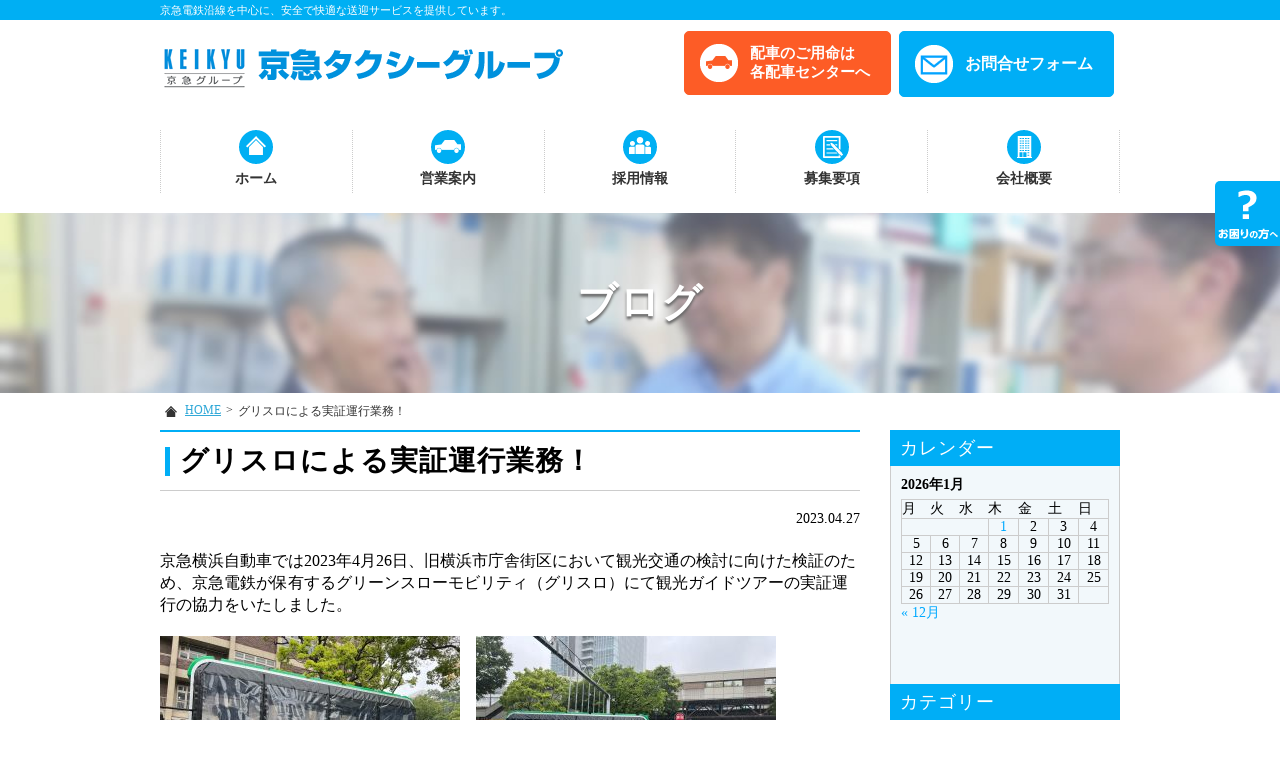

--- FILE ---
content_type: text/html; charset=UTF-8
request_url: https://www.keikyu-taxi.com/2401
body_size: 42253
content:
<!-- sakura -->
<!DOCTYPE HTML>
<html lang="ja">
<head>
<meta charset="utf-8">
<meta http-equiv="Content-Language" content="ja">
<meta name="viewport" content="width=device-width, initial-scale=1.0, user-scalable=yes, minimum-scale=1.0, maximum-scale=2.0" />

<link href="/common/css/default.css?ver=181011" rel="stylesheet" type="text/css">
<link href="/common/css/parts.css?ver=181011" rel="stylesheet" type="text/css">
<link href="/common/css/page.css?ver=220929" rel="stylesheet" type="text/css">
<link href="/common/css/wp.css?ver=181011" rel="stylesheet" type="text/css">
<link rel="stylesheet" href="https://maxcdn.bootstrapcdn.com/font-awesome/4.4.0/css/font-awesome.min.css">
	<style>img:is([sizes="auto" i], [sizes^="auto," i]) { contain-intrinsic-size: 3000px 1500px }</style>
	
		<!-- All in One SEO 4.8.0 - aioseo.com -->
		<title>グリスロによる実証運行業務！ - 京急タクシーグループ</title>
	<meta name="description" content="京急横浜自動車では2023年4月26日、旧横浜市庁舎街区において観光交通の検討に向けた検証のため、京急電鉄が保" />
	<meta name="robots" content="max-image-preview:large" />
	<meta name="author" content="keikyu-group"/>
	<link rel="canonical" href="https://www.keikyu-taxi.com/2401" />
	<meta name="generator" content="All in One SEO (AIOSEO) 4.8.0" />
		<meta property="og:locale" content="ja_JP" />
		<meta property="og:site_name" content="京急タクシーグループ -" />
		<meta property="og:type" content="article" />
		<meta property="og:title" content="グリスロによる実証運行業務！ - 京急タクシーグループ" />
		<meta property="og:description" content="京急横浜自動車では2023年4月26日、旧横浜市庁舎街区において観光交通の検討に向けた検証のため、京急電鉄が保" />
		<meta property="og:url" content="https://www.keikyu-taxi.com/2401" />
		<meta property="article:published_time" content="2023-04-27T00:00:53+00:00" />
		<meta property="article:modified_time" content="2023-04-27T00:28:42+00:00" />
		<meta name="twitter:card" content="summary_large_image" />
		<meta name="twitter:title" content="グリスロによる実証運行業務！ - 京急タクシーグループ" />
		<meta name="twitter:description" content="京急横浜自動車では2023年4月26日、旧横浜市庁舎街区において観光交通の検討に向けた検証のため、京急電鉄が保" />
		<script type="application/ld+json" class="aioseo-schema">
			{"@context":"https:\/\/schema.org","@graph":[{"@type":"BlogPosting","@id":"https:\/\/www.keikyu-taxi.com\/2401#blogposting","name":"\u30b0\u30ea\u30b9\u30ed\u306b\u3088\u308b\u5b9f\u8a3c\u904b\u884c\u696d\u52d9\uff01 - \u4eac\u6025\u30bf\u30af\u30b7\u30fc\u30b0\u30eb\u30fc\u30d7","headline":"\u30b0\u30ea\u30b9\u30ed\u306b\u3088\u308b\u5b9f\u8a3c\u904b\u884c\u696d\u52d9\uff01","author":{"@id":"https:\/\/www.keikyu-taxi.com\/author\/keikyu-group#author"},"publisher":{"@id":"https:\/\/www.keikyu-taxi.com\/#organization"},"image":{"@type":"ImageObject","url":"https:\/\/www.keikyu-taxi.com\/wp\/wp-content\/uploads\/2023\/04\/3c56193f1bed6940df59b6eaed77c7cb-scaled.jpg","width":1920,"height":2560},"datePublished":"2023-04-27T09:00:53+09:00","dateModified":"2023-04-27T09:28:42+09:00","inLanguage":"ja","mainEntityOfPage":{"@id":"https:\/\/www.keikyu-taxi.com\/2401#webpage"},"isPartOf":{"@id":"https:\/\/www.keikyu-taxi.com\/2401#webpage"},"articleSection":"\u304a\u77e5\u3089\u305b, \u5730\u57df\u60c5\u5831"},{"@type":"BreadcrumbList","@id":"https:\/\/www.keikyu-taxi.com\/2401#breadcrumblist","itemListElement":[{"@type":"ListItem","@id":"https:\/\/www.keikyu-taxi.com\/#listItem","position":1,"name":"\u5bb6"}]},{"@type":"Organization","@id":"https:\/\/www.keikyu-taxi.com\/#organization","name":"\u4eac\u6025\u30bf\u30af\u30b7\u30fc\u30b0\u30eb\u30fc\u30d7","url":"https:\/\/www.keikyu-taxi.com\/"},{"@type":"Person","@id":"https:\/\/www.keikyu-taxi.com\/author\/keikyu-group#author","url":"https:\/\/www.keikyu-taxi.com\/author\/keikyu-group","name":"keikyu-group","image":{"@type":"ImageObject","@id":"https:\/\/www.keikyu-taxi.com\/2401#authorImage","url":"https:\/\/secure.gravatar.com\/avatar\/1d8c67e7b6714551184e171edacd1847?s=96&d=mm&r=g","width":96,"height":96,"caption":"keikyu-group"}},{"@type":"WebPage","@id":"https:\/\/www.keikyu-taxi.com\/2401#webpage","url":"https:\/\/www.keikyu-taxi.com\/2401","name":"\u30b0\u30ea\u30b9\u30ed\u306b\u3088\u308b\u5b9f\u8a3c\u904b\u884c\u696d\u52d9\uff01 - \u4eac\u6025\u30bf\u30af\u30b7\u30fc\u30b0\u30eb\u30fc\u30d7","description":"\u4eac\u6025\u6a2a\u6d5c\u81ea\u52d5\u8eca\u3067\u306f2023\u5e744\u670826\u65e5\u3001\u65e7\u6a2a\u6d5c\u5e02\u5e81\u820e\u8857\u533a\u306b\u304a\u3044\u3066\u89b3\u5149\u4ea4\u901a\u306e\u691c\u8a0e\u306b\u5411\u3051\u305f\u691c\u8a3c\u306e\u305f\u3081\u3001\u4eac\u6025\u96fb\u9244\u304c\u4fdd","inLanguage":"ja","isPartOf":{"@id":"https:\/\/www.keikyu-taxi.com\/#website"},"breadcrumb":{"@id":"https:\/\/www.keikyu-taxi.com\/2401#breadcrumblist"},"author":{"@id":"https:\/\/www.keikyu-taxi.com\/author\/keikyu-group#author"},"creator":{"@id":"https:\/\/www.keikyu-taxi.com\/author\/keikyu-group#author"},"image":{"@type":"ImageObject","url":"https:\/\/www.keikyu-taxi.com\/wp\/wp-content\/uploads\/2023\/04\/3c56193f1bed6940df59b6eaed77c7cb-scaled.jpg","@id":"https:\/\/www.keikyu-taxi.com\/2401\/#mainImage","width":1920,"height":2560},"primaryImageOfPage":{"@id":"https:\/\/www.keikyu-taxi.com\/2401#mainImage"},"datePublished":"2023-04-27T09:00:53+09:00","dateModified":"2023-04-27T09:28:42+09:00"},{"@type":"WebSite","@id":"https:\/\/www.keikyu-taxi.com\/#website","url":"https:\/\/www.keikyu-taxi.com\/","name":"\u4eac\u6025\u30bf\u30af\u30b7\u30fc\u30b0\u30eb\u30fc\u30d7","inLanguage":"ja","publisher":{"@id":"https:\/\/www.keikyu-taxi.com\/#organization"}}]}
		</script>
		<!-- All in One SEO -->

<link rel='dns-prefetch' href='//code.jquery.com' />
<link rel="alternate" type="application/rss+xml" title="京急タクシーグループ &raquo; グリスロによる実証運行業務！ のコメントのフィード" href="https://www.keikyu-taxi.com/2401/feed" />
<link rel='stylesheet' id='wp-block-library-css' href='https://www.keikyu-taxi.com/wp/wp-includes/css/dist/block-library/style.min.css?ver=6.7.4' type='text/css' media='all' />
<style id='classic-theme-styles-inline-css' type='text/css'>
/*! This file is auto-generated */
.wp-block-button__link{color:#fff;background-color:#32373c;border-radius:9999px;box-shadow:none;text-decoration:none;padding:calc(.667em + 2px) calc(1.333em + 2px);font-size:1.125em}.wp-block-file__button{background:#32373c;color:#fff;text-decoration:none}
</style>
<style id='global-styles-inline-css' type='text/css'>
:root{--wp--preset--aspect-ratio--square: 1;--wp--preset--aspect-ratio--4-3: 4/3;--wp--preset--aspect-ratio--3-4: 3/4;--wp--preset--aspect-ratio--3-2: 3/2;--wp--preset--aspect-ratio--2-3: 2/3;--wp--preset--aspect-ratio--16-9: 16/9;--wp--preset--aspect-ratio--9-16: 9/16;--wp--preset--color--black: #000000;--wp--preset--color--cyan-bluish-gray: #abb8c3;--wp--preset--color--white: #ffffff;--wp--preset--color--pale-pink: #f78da7;--wp--preset--color--vivid-red: #cf2e2e;--wp--preset--color--luminous-vivid-orange: #ff6900;--wp--preset--color--luminous-vivid-amber: #fcb900;--wp--preset--color--light-green-cyan: #7bdcb5;--wp--preset--color--vivid-green-cyan: #00d084;--wp--preset--color--pale-cyan-blue: #8ed1fc;--wp--preset--color--vivid-cyan-blue: #0693e3;--wp--preset--color--vivid-purple: #9b51e0;--wp--preset--gradient--vivid-cyan-blue-to-vivid-purple: linear-gradient(135deg,rgba(6,147,227,1) 0%,rgb(155,81,224) 100%);--wp--preset--gradient--light-green-cyan-to-vivid-green-cyan: linear-gradient(135deg,rgb(122,220,180) 0%,rgb(0,208,130) 100%);--wp--preset--gradient--luminous-vivid-amber-to-luminous-vivid-orange: linear-gradient(135deg,rgba(252,185,0,1) 0%,rgba(255,105,0,1) 100%);--wp--preset--gradient--luminous-vivid-orange-to-vivid-red: linear-gradient(135deg,rgba(255,105,0,1) 0%,rgb(207,46,46) 100%);--wp--preset--gradient--very-light-gray-to-cyan-bluish-gray: linear-gradient(135deg,rgb(238,238,238) 0%,rgb(169,184,195) 100%);--wp--preset--gradient--cool-to-warm-spectrum: linear-gradient(135deg,rgb(74,234,220) 0%,rgb(151,120,209) 20%,rgb(207,42,186) 40%,rgb(238,44,130) 60%,rgb(251,105,98) 80%,rgb(254,248,76) 100%);--wp--preset--gradient--blush-light-purple: linear-gradient(135deg,rgb(255,206,236) 0%,rgb(152,150,240) 100%);--wp--preset--gradient--blush-bordeaux: linear-gradient(135deg,rgb(254,205,165) 0%,rgb(254,45,45) 50%,rgb(107,0,62) 100%);--wp--preset--gradient--luminous-dusk: linear-gradient(135deg,rgb(255,203,112) 0%,rgb(199,81,192) 50%,rgb(65,88,208) 100%);--wp--preset--gradient--pale-ocean: linear-gradient(135deg,rgb(255,245,203) 0%,rgb(182,227,212) 50%,rgb(51,167,181) 100%);--wp--preset--gradient--electric-grass: linear-gradient(135deg,rgb(202,248,128) 0%,rgb(113,206,126) 100%);--wp--preset--gradient--midnight: linear-gradient(135deg,rgb(2,3,129) 0%,rgb(40,116,252) 100%);--wp--preset--font-size--small: 13px;--wp--preset--font-size--medium: 20px;--wp--preset--font-size--large: 36px;--wp--preset--font-size--x-large: 42px;--wp--preset--spacing--20: 0.44rem;--wp--preset--spacing--30: 0.67rem;--wp--preset--spacing--40: 1rem;--wp--preset--spacing--50: 1.5rem;--wp--preset--spacing--60: 2.25rem;--wp--preset--spacing--70: 3.38rem;--wp--preset--spacing--80: 5.06rem;--wp--preset--shadow--natural: 6px 6px 9px rgba(0, 0, 0, 0.2);--wp--preset--shadow--deep: 12px 12px 50px rgba(0, 0, 0, 0.4);--wp--preset--shadow--sharp: 6px 6px 0px rgba(0, 0, 0, 0.2);--wp--preset--shadow--outlined: 6px 6px 0px -3px rgba(255, 255, 255, 1), 6px 6px rgba(0, 0, 0, 1);--wp--preset--shadow--crisp: 6px 6px 0px rgba(0, 0, 0, 1);}:where(.is-layout-flex){gap: 0.5em;}:where(.is-layout-grid){gap: 0.5em;}body .is-layout-flex{display: flex;}.is-layout-flex{flex-wrap: wrap;align-items: center;}.is-layout-flex > :is(*, div){margin: 0;}body .is-layout-grid{display: grid;}.is-layout-grid > :is(*, div){margin: 0;}:where(.wp-block-columns.is-layout-flex){gap: 2em;}:where(.wp-block-columns.is-layout-grid){gap: 2em;}:where(.wp-block-post-template.is-layout-flex){gap: 1.25em;}:where(.wp-block-post-template.is-layout-grid){gap: 1.25em;}.has-black-color{color: var(--wp--preset--color--black) !important;}.has-cyan-bluish-gray-color{color: var(--wp--preset--color--cyan-bluish-gray) !important;}.has-white-color{color: var(--wp--preset--color--white) !important;}.has-pale-pink-color{color: var(--wp--preset--color--pale-pink) !important;}.has-vivid-red-color{color: var(--wp--preset--color--vivid-red) !important;}.has-luminous-vivid-orange-color{color: var(--wp--preset--color--luminous-vivid-orange) !important;}.has-luminous-vivid-amber-color{color: var(--wp--preset--color--luminous-vivid-amber) !important;}.has-light-green-cyan-color{color: var(--wp--preset--color--light-green-cyan) !important;}.has-vivid-green-cyan-color{color: var(--wp--preset--color--vivid-green-cyan) !important;}.has-pale-cyan-blue-color{color: var(--wp--preset--color--pale-cyan-blue) !important;}.has-vivid-cyan-blue-color{color: var(--wp--preset--color--vivid-cyan-blue) !important;}.has-vivid-purple-color{color: var(--wp--preset--color--vivid-purple) !important;}.has-black-background-color{background-color: var(--wp--preset--color--black) !important;}.has-cyan-bluish-gray-background-color{background-color: var(--wp--preset--color--cyan-bluish-gray) !important;}.has-white-background-color{background-color: var(--wp--preset--color--white) !important;}.has-pale-pink-background-color{background-color: var(--wp--preset--color--pale-pink) !important;}.has-vivid-red-background-color{background-color: var(--wp--preset--color--vivid-red) !important;}.has-luminous-vivid-orange-background-color{background-color: var(--wp--preset--color--luminous-vivid-orange) !important;}.has-luminous-vivid-amber-background-color{background-color: var(--wp--preset--color--luminous-vivid-amber) !important;}.has-light-green-cyan-background-color{background-color: var(--wp--preset--color--light-green-cyan) !important;}.has-vivid-green-cyan-background-color{background-color: var(--wp--preset--color--vivid-green-cyan) !important;}.has-pale-cyan-blue-background-color{background-color: var(--wp--preset--color--pale-cyan-blue) !important;}.has-vivid-cyan-blue-background-color{background-color: var(--wp--preset--color--vivid-cyan-blue) !important;}.has-vivid-purple-background-color{background-color: var(--wp--preset--color--vivid-purple) !important;}.has-black-border-color{border-color: var(--wp--preset--color--black) !important;}.has-cyan-bluish-gray-border-color{border-color: var(--wp--preset--color--cyan-bluish-gray) !important;}.has-white-border-color{border-color: var(--wp--preset--color--white) !important;}.has-pale-pink-border-color{border-color: var(--wp--preset--color--pale-pink) !important;}.has-vivid-red-border-color{border-color: var(--wp--preset--color--vivid-red) !important;}.has-luminous-vivid-orange-border-color{border-color: var(--wp--preset--color--luminous-vivid-orange) !important;}.has-luminous-vivid-amber-border-color{border-color: var(--wp--preset--color--luminous-vivid-amber) !important;}.has-light-green-cyan-border-color{border-color: var(--wp--preset--color--light-green-cyan) !important;}.has-vivid-green-cyan-border-color{border-color: var(--wp--preset--color--vivid-green-cyan) !important;}.has-pale-cyan-blue-border-color{border-color: var(--wp--preset--color--pale-cyan-blue) !important;}.has-vivid-cyan-blue-border-color{border-color: var(--wp--preset--color--vivid-cyan-blue) !important;}.has-vivid-purple-border-color{border-color: var(--wp--preset--color--vivid-purple) !important;}.has-vivid-cyan-blue-to-vivid-purple-gradient-background{background: var(--wp--preset--gradient--vivid-cyan-blue-to-vivid-purple) !important;}.has-light-green-cyan-to-vivid-green-cyan-gradient-background{background: var(--wp--preset--gradient--light-green-cyan-to-vivid-green-cyan) !important;}.has-luminous-vivid-amber-to-luminous-vivid-orange-gradient-background{background: var(--wp--preset--gradient--luminous-vivid-amber-to-luminous-vivid-orange) !important;}.has-luminous-vivid-orange-to-vivid-red-gradient-background{background: var(--wp--preset--gradient--luminous-vivid-orange-to-vivid-red) !important;}.has-very-light-gray-to-cyan-bluish-gray-gradient-background{background: var(--wp--preset--gradient--very-light-gray-to-cyan-bluish-gray) !important;}.has-cool-to-warm-spectrum-gradient-background{background: var(--wp--preset--gradient--cool-to-warm-spectrum) !important;}.has-blush-light-purple-gradient-background{background: var(--wp--preset--gradient--blush-light-purple) !important;}.has-blush-bordeaux-gradient-background{background: var(--wp--preset--gradient--blush-bordeaux) !important;}.has-luminous-dusk-gradient-background{background: var(--wp--preset--gradient--luminous-dusk) !important;}.has-pale-ocean-gradient-background{background: var(--wp--preset--gradient--pale-ocean) !important;}.has-electric-grass-gradient-background{background: var(--wp--preset--gradient--electric-grass) !important;}.has-midnight-gradient-background{background: var(--wp--preset--gradient--midnight) !important;}.has-small-font-size{font-size: var(--wp--preset--font-size--small) !important;}.has-medium-font-size{font-size: var(--wp--preset--font-size--medium) !important;}.has-large-font-size{font-size: var(--wp--preset--font-size--large) !important;}.has-x-large-font-size{font-size: var(--wp--preset--font-size--x-large) !important;}
:where(.wp-block-post-template.is-layout-flex){gap: 1.25em;}:where(.wp-block-post-template.is-layout-grid){gap: 1.25em;}
:where(.wp-block-columns.is-layout-flex){gap: 2em;}:where(.wp-block-columns.is-layout-grid){gap: 2em;}
:root :where(.wp-block-pullquote){font-size: 1.5em;line-height: 1.6;}
</style>
<link rel='stylesheet' id='contact-form-7-css' href='https://www.keikyu-taxi.com/wp/wp-content/plugins/contact-form-7/includes/css/styles.css?ver=6.0.4' type='text/css' media='all' />
<script type="text/javascript" src="https://code.jquery.com/jquery-3.7.1.min.js?ver=1.10.0" id="jquery-js"></script>
<link rel="https://api.w.org/" href="https://www.keikyu-taxi.com/wp-json/" /><link rel="alternate" title="JSON" type="application/json" href="https://www.keikyu-taxi.com/wp-json/wp/v2/posts/2401" /><link rel='shortlink' href='https://www.keikyu-taxi.com/?p=2401' />
<link rel="alternate" title="oEmbed (JSON)" type="application/json+oembed" href="https://www.keikyu-taxi.com/wp-json/oembed/1.0/embed?url=https%3A%2F%2Fwww.keikyu-taxi.com%2F2401" />
<link rel="alternate" title="oEmbed (XML)" type="text/xml+oembed" href="https://www.keikyu-taxi.com/wp-json/oembed/1.0/embed?url=https%3A%2F%2Fwww.keikyu-taxi.com%2F2401&#038;format=xml" />
<!-- Google Tag Manager -->
<script>(function(w,d,s,l,i){w[l]=w[l]||[];w[l].push({'gtm.start':
new Date().getTime(),event:'gtm.js'});var f=d.getElementsByTagName(s)[0],
j=d.createElement(s),dl=l!='dataLayer'?'&l='+l:'';j.async=true;j.src=
'https://www.googletagmanager.com/gtm.js?id='+i+dl;f.parentNode.insertBefore(j,f);
})(window,document,'script','dataLayer','GTM-PG4Q5W');</script>
<!-- End Google Tag Manager -->
		<!--<script type="text/javascript" src="/common/js/jquery-1.7.1.min.js"></script>-->
<script type="text/javascript" src="/common/js/smartRollover.js"></script>
<script type="text/javascript" src="/common/js/jquery.page-scroller-308.js"></script>
<script type="text/javascript" src="/common/js/jquery.heightLine.js"></script>
<!-- <script type="text/javascript" src="/common/js/action.js"></script> -->
<script type="text/javascript" src="/common/js/jquery.leanModal.min.js"></script>
<script type="text/javascript" src="/common/js/jquery.droppy.js"></script>
<script type="text/javascript" src="/common/js/config.js"></script>
<!--[if IE]><script src="https://html5shiv.googlecode.com/svn/trunk/html5.js"></script><![endif]-->
<!-- Global site tag (gtag.js) - Google Analytics -->
<script async src="https://www.googletagmanager.com/gtag/js?id=UA-118259499-1"></script>
<script>
  window.dataLayer = window.dataLayer || [];
  function gtag(){dataLayer.push(arguments);}
  gtag('js', new Date());

  gtag('config', 'UA-118259499-1');
</script>

</head>
<!-- bodyID -->
<body data-rsssl=1 id="blog" class="blog">
<!-- /bodyID -->
<!-- #wrapper -->
<div id="wrapper">
	
	<!-- #header -->
	<header class="clearfix">
				<p class="description"><span>京急電鉄沿線を中心に、安全で快適な送迎サービスを提供しています。</span></p>
			
		<div class="inner">
			<p class="logo"><a href="/index.html"><img src="/common/img/header_logo.png" alt="京急タクシーグループ"></a></p>
			<div class="header-nav clearfix">
				<ul class="btn-area clearfix">
                	<li><a class="link-car02" href="/service/index.html">配車のご用命は<br>各配車センターへ</a></li>
					<li><a class="link-contact02" href="/contact/index.html">お問合せフォーム</a></li>
				</ul>
			</div>
			<p id="menu"><a class="menu-btn" href="javascript:void(0)"><span>メニュー</span></a></p>
		</div>
		<!-- #nav -->
		<nav>
			<p class="logo"><a href="/index.html"><img src="/common/img/header_logo.png" alt="京急タクシーグループ"></a></p>
			<ul class="nav clearfix droppy">
				<li class="nav-home"><a href="/index.html">ホーム</a></li>
				<li class="nav-service"><a href="/service/index.html">営業案内</a>
					<ul>
						<li><a href="/service/124/">タクシーのご案内</a></li>
						<li><a href="/service/135/">いまさら聞けないタクシーの乗り方！</a></li>
						<li><a href="/service/57/">羽田空港定額タクシー</a></li>
						<li><a href="/service/157/">成田空港定額タクシー</a></li>
						<li><a href="/service/55/">コイン洗車場</a></li>
						<li><a href="/safety/">安全への取り組み</a></li>
					</ul>
				</li>
				<li class="nav-recruit"><a href="/recruit/index.html">採用情報</a>
					<ul>
						<li><a href="/about/">5分で分かる会社紹介</a></li>
						<li><a href="/beginner/">初めてドライバーを目指す方へ</a></li>
						<li><a href="/family/">ドライバーを目指す方のご家族へ</a></li>
						<li><a href="/briefing/">会社説明会</a></li>
					</ul>
				</li>
				<li class="nav-requirements"><a href="/requirements/index.html">募集要項</a></li>
				<li class="nav-company"><a href="/company/index.html">会社概要</a></li>
			</ul>
			<ul class="bnr-area clearfix">
				<li><a class="link-bnr01" href="/briefing/"><img src="/common/img/bnr-setsumei.png" alt="会社説明会"></a></li>
			</ul>
			<ul class="contact clearfix">
				<li><a class="link-contact01" href="/contact/index.html">お問合せフォーム</a></li>
			</ul>
			<p class="menu-btn"><a class="nopscr" href="javascript:void(0);"><span>閉じる</span></a></p>
		</nav>
		<!-- /#nav -->
	
	</header>
	<!-- /#header -->
	
	<!-- #visual -->
	<div id="visual">
				<p>ブログ</p>
			</div>
	<!-- /#visual -->
	
	<!-- #cont -->
	<div id="cont" class="clearfix">
				<ul id="topic-pass" class="clearfix">
               <li><a href="https://www.keikyu-taxi.com/">HOME</a><span>&gt;</span></li>
								
												<li>グリスロによる実証運行業務！</li>
						</ul>
		
		<!-- #main -->
		<div id="main">
			<h1 class="ttl">グリスロによる実証運行業務！</h1>
			            			<article class="single">
								<div class="data">
						  <p>2023.04.27</p></div>
         	   				<div class="article-post clearfix">
					<p>京急横浜自動車では2023年4月26日、旧横浜市庁舎街区において観光交通の検討に向けた検証のため、京急電鉄が保有するグリーンスローモビリティ（グリスロ）にて観光ガイドツアーの実証運行の協力をいたしました。</p>
<p><img fetchpriority="high" decoding="async" src="https://www.keikyu-taxi.com/wp/wp-content/uploads/2023/04/727d43c75a6502b8974563387225ed77-300x225.jpg" alt="" width="300" height="225" class="alignnone size-medium wp-image-2402" srcset="https://www.keikyu-taxi.com/wp/wp-content/uploads/2023/04/727d43c75a6502b8974563387225ed77-300x225.jpg 300w, https://www.keikyu-taxi.com/wp/wp-content/uploads/2023/04/727d43c75a6502b8974563387225ed77-1024x768.jpg 1024w, https://www.keikyu-taxi.com/wp/wp-content/uploads/2023/04/727d43c75a6502b8974563387225ed77-768x576.jpg 768w, https://www.keikyu-taxi.com/wp/wp-content/uploads/2023/04/727d43c75a6502b8974563387225ed77-1536x1152.jpg 1536w, https://www.keikyu-taxi.com/wp/wp-content/uploads/2023/04/727d43c75a6502b8974563387225ed77-2048x1536.jpg 2048w" sizes="(max-width: 300px) 100vw, 300px" />　<img decoding="async" src="https://www.keikyu-taxi.com/wp/wp-content/uploads/2023/04/5294dee5d4f84af9ab41c9212ca56bef-300x225.jpg" alt="" width="300" height="225" class="alignnone size-medium wp-image-2404" srcset="https://www.keikyu-taxi.com/wp/wp-content/uploads/2023/04/5294dee5d4f84af9ab41c9212ca56bef-300x225.jpg 300w, https://www.keikyu-taxi.com/wp/wp-content/uploads/2023/04/5294dee5d4f84af9ab41c9212ca56bef-1024x768.jpg 1024w, https://www.keikyu-taxi.com/wp/wp-content/uploads/2023/04/5294dee5d4f84af9ab41c9212ca56bef-768x576.jpg 768w, https://www.keikyu-taxi.com/wp/wp-content/uploads/2023/04/5294dee5d4f84af9ab41c9212ca56bef-1536x1152.jpg 1536w, https://www.keikyu-taxi.com/wp/wp-content/uploads/2023/04/5294dee5d4f84af9ab41c9212ca56bef-2048x1536.jpg 2048w" sizes="(max-width: 300px) 100vw, 300px" /></p>
<p>グリスロ車両は低速走行で関内エリアを走行します。小さなタイヤが片側4輪のとてもかわいい車両です！（ミニカーにしたら人気が出そうですね  ^_^ ）</p>
<p><img decoding="async" src="https://www.keikyu-taxi.com/wp/wp-content/uploads/2023/04/3c56193f1bed6940df59b6eaed77c7cb-225x300.jpg" alt="" width="225" height="300" class="alignnone size-medium wp-image-2403" srcset="https://www.keikyu-taxi.com/wp/wp-content/uploads/2023/04/3c56193f1bed6940df59b6eaed77c7cb-225x300.jpg 225w, https://www.keikyu-taxi.com/wp/wp-content/uploads/2023/04/3c56193f1bed6940df59b6eaed77c7cb-768x1024.jpg 768w, https://www.keikyu-taxi.com/wp/wp-content/uploads/2023/04/3c56193f1bed6940df59b6eaed77c7cb-1152x1536.jpg 1152w, https://www.keikyu-taxi.com/wp/wp-content/uploads/2023/04/3c56193f1bed6940df59b6eaed77c7cb-1536x2048.jpg 1536w, https://www.keikyu-taxi.com/wp/wp-content/uploads/2023/04/3c56193f1bed6940df59b6eaed77c7cb-scaled.jpg 1920w" sizes="(max-width: 225px) 100vw, 225px" />　運転は2種免許を持っている京急横浜自動車の社員です！</p>
<p><img loading="lazy" decoding="async" src="https://www.keikyu-taxi.com/wp/wp-content/uploads/2023/04/71f7152915bf7de9fc79354a94731106-225x300.jpg" alt="" width="225" height="300" class="alignnone size-medium wp-image-2405" srcset="https://www.keikyu-taxi.com/wp/wp-content/uploads/2023/04/71f7152915bf7de9fc79354a94731106-225x300.jpg 225w, https://www.keikyu-taxi.com/wp/wp-content/uploads/2023/04/71f7152915bf7de9fc79354a94731106-768x1024.jpg 768w, https://www.keikyu-taxi.com/wp/wp-content/uploads/2023/04/71f7152915bf7de9fc79354a94731106-1152x1536.jpg 1152w, https://www.keikyu-taxi.com/wp/wp-content/uploads/2023/04/71f7152915bf7de9fc79354a94731106-1536x2048.jpg 1536w, https://www.keikyu-taxi.com/wp/wp-content/uploads/2023/04/71f7152915bf7de9fc79354a94731106-scaled.jpg 1920w" sizes="auto, (max-width: 225px) 100vw, 225px" />　とても楽しそうです♪♪♪</p>
<p>今日はあいにくの雨（しかも風が強い･･･｡）なので窓（ホロ）を下して運行しましたが、晴れていればとっても気持ち良く風を感じながら、関内の街並みを観光できます！</p>
<p><img loading="lazy" decoding="async" src="https://www.keikyu-taxi.com/wp/wp-content/uploads/2023/04/e5698fea02e5c231b7676d657049e1b7-300x225.jpg" alt="" width="300" height="225" class="alignnone size-medium wp-image-2406" srcset="https://www.keikyu-taxi.com/wp/wp-content/uploads/2023/04/e5698fea02e5c231b7676d657049e1b7-300x225.jpg 300w, https://www.keikyu-taxi.com/wp/wp-content/uploads/2023/04/e5698fea02e5c231b7676d657049e1b7-1024x768.jpg 1024w, https://www.keikyu-taxi.com/wp/wp-content/uploads/2023/04/e5698fea02e5c231b7676d657049e1b7-768x576.jpg 768w, https://www.keikyu-taxi.com/wp/wp-content/uploads/2023/04/e5698fea02e5c231b7676d657049e1b7-1536x1152.jpg 1536w, https://www.keikyu-taxi.com/wp/wp-content/uploads/2023/04/e5698fea02e5c231b7676d657049e1b7-2048x1536.jpg 2048w" sizes="auto, (max-width: 300px) 100vw, 300px" />　<img loading="lazy" decoding="async" src="https://www.keikyu-taxi.com/wp/wp-content/uploads/2023/04/2a4cf1bf1fb39bc5b0f836a8c06af53e-300x225.jpg" alt="" width="300" height="225" class="alignnone size-medium wp-image-2407" srcset="https://www.keikyu-taxi.com/wp/wp-content/uploads/2023/04/2a4cf1bf1fb39bc5b0f836a8c06af53e-300x225.jpg 300w, https://www.keikyu-taxi.com/wp/wp-content/uploads/2023/04/2a4cf1bf1fb39bc5b0f836a8c06af53e-1024x768.jpg 1024w, https://www.keikyu-taxi.com/wp/wp-content/uploads/2023/04/2a4cf1bf1fb39bc5b0f836a8c06af53e-768x576.jpg 768w, https://www.keikyu-taxi.com/wp/wp-content/uploads/2023/04/2a4cf1bf1fb39bc5b0f836a8c06af53e-1536x1152.jpg 1536w, https://www.keikyu-taxi.com/wp/wp-content/uploads/2023/04/2a4cf1bf1fb39bc5b0f836a8c06af53e-2048x1536.jpg 2048w" sizes="auto, (max-width: 300px) 100vw, 300px" /></p>
<p>車内にはモニターがあり、走行経路や今昔風景を写して楽しむことができます。今度は天気が良いときに乗ってみたいですね♪♪</p>
<p>&nbsp;</p>
<p>&nbsp;</p>				</div>
			</article>
			            			
			            <ul id="pager" class="clearfix">
                <li class="prev"><a href="https://www.keikyu-taxi.com/2389" rel="prev">&laquo;前の記事へ</a></li>
                <li class="next"><a href="https://www.keikyu-taxi.com/2415" rel="next">次の記事へ&raquo;</a></li>
                <li class="stay"><a href="https://www.keikyu-taxi.com/blog/">一覧へ戻る</a></li>
            </ul><!-- END .pagination -->
                        			
			

			<section class="main-contact">
				<h4><span>お問合せ・ご応募</span>は<br>
				お電話または下記フォームからお気軽にどうぞ！</h4>
				<ul>
                	<li><a class="link-car02" href="/service/index.html">配車のご用命は<br>各配車センターへ</a></li>
					<li><a class="link-contact02" href="/contact/index.html">お問合せフォーム</a></li>
				</ul>
			</section>			
		</div>
		<!-- /#main -->



				
		<div id="sub" class="blog">
			<dl class="sub-nav sub-blog">
				<dt>カレンダー</dt>
				<dd class="calender">
				<div id="calendar_wrap" class="calendar_wrap"><table id="wp-calendar" class="wp-calendar-table">
	<caption>2026年1月</caption>
	<thead>
	<tr>
		<th scope="col" title="月曜日">月</th>
		<th scope="col" title="火曜日">火</th>
		<th scope="col" title="水曜日">水</th>
		<th scope="col" title="木曜日">木</th>
		<th scope="col" title="金曜日">金</th>
		<th scope="col" title="土曜日">土</th>
		<th scope="col" title="日曜日">日</th>
	</tr>
	</thead>
	<tbody>
	<tr>
		<td colspan="3" class="pad">&nbsp;</td><td><a href="https://www.keikyu-taxi.com/date/2026/01/01" aria-label="2026年1月1日 に投稿を公開">1</a></td><td>2</td><td>3</td><td>4</td>
	</tr>
	<tr>
		<td>5</td><td>6</td><td>7</td><td>8</td><td>9</td><td>10</td><td>11</td>
	</tr>
	<tr>
		<td>12</td><td>13</td><td>14</td><td>15</td><td>16</td><td>17</td><td>18</td>
	</tr>
	<tr>
		<td>19</td><td>20</td><td>21</td><td>22</td><td>23</td><td>24</td><td>25</td>
	</tr>
	<tr>
		<td>26</td><td>27</td><td id="today">28</td><td>29</td><td>30</td><td>31</td>
		<td class="pad" colspan="1">&nbsp;</td>
	</tr>
	</tbody>
	</table><nav aria-label="前と次の月" class="wp-calendar-nav">
		<span class="wp-calendar-nav-prev"><a href="https://www.keikyu-taxi.com/date/2025/12">&laquo; 12月</a></span>
		<span class="pad">&nbsp;</span>
		<span class="wp-calendar-nav-next">&nbsp;</span>
	</nav></div>				</dd>
				<dt>カテゴリー</dt>
				<dd>
					<ul>
						<li class="cat-item cat-item-1"><a href="https://www.keikyu-taxi.com/category/news">お知らせ (145)</a>
</li>
	<li class="cat-item cat-item-9"><a href="https://www.keikyu-taxi.com/category/%e3%82%bf%e3%82%af%e3%82%b7%e3%83%bc%e3%81%ae%e3%81%93%e3%81%a8">タクシーのこと (78)</a>
</li>
	<li class="cat-item cat-item-10"><a href="https://www.keikyu-taxi.com/category/%e5%9c%b0%e5%9f%9f%e6%83%85%e5%a0%b1">地域情報 (79)</a>
</li>
	<li class="cat-item cat-item-11"><a href="https://www.keikyu-taxi.com/category/%e3%82%af%e3%83%a9%e3%83%96%e6%b4%bb%e5%8b%95">クラブ活動 (35)</a>
</li>
	<li class="cat-item cat-item-12"><a href="https://www.keikyu-taxi.com/category/%e8%bb%a2%e8%81%b7%e6%83%85%e5%a0%b1">転職情報 (4)</a>
</li>
					</ul>
				</dd>
				<dt>最近の記事</dt>
				<dd>
					<ul>
															<li><a href="https://www.keikyu-taxi.com/2785" ><span>2026.01.01</span>2026年もよろしくお願いします！</a></li>
										<li><a href="https://www.keikyu-taxi.com/2775" ><span>2025.12.29</span>とみおかーと運行開始！</a></li>
										<li><a href="https://www.keikyu-taxi.com/2751" ><span>2025.08.01</span>「はやまるタクシー」出発式に参加！</a></li>
										<li><a href="https://www.keikyu-taxi.com/2742" ><span>2025.07.22</span>「はやまるタクシー」実証運行へ協力</a></li>
										<li><a href="https://www.keikyu-taxi.com/2705" ><span>2025.01.30</span>「BASE GATE横浜関内」プロジェク…</a></li>
										</ul>
				</dd>
				<dt>アーカイブ</dt>
				<dd>
					<ul>
						<li><a href='https://www.keikyu-taxi.com/date/2026/01'>2026年1月</a></li>
	<li><a href='https://www.keikyu-taxi.com/date/2025/12'>2025年12月</a></li>
	<li><a href='https://www.keikyu-taxi.com/date/2025/08'>2025年8月</a></li>
	<li><a href='https://www.keikyu-taxi.com/date/2025/07'>2025年7月</a></li>
	<li><a href='https://www.keikyu-taxi.com/date/2025/01'>2025年1月</a></li>
	<li><a href='https://www.keikyu-taxi.com/date/2024/11'>2024年11月</a></li>
	<li><a href='https://www.keikyu-taxi.com/date/2024/09'>2024年9月</a></li>
	<li><a href='https://www.keikyu-taxi.com/date/2024/07'>2024年7月</a></li>
	<li><a href='https://www.keikyu-taxi.com/date/2024/06'>2024年6月</a></li>
	<li><a href='https://www.keikyu-taxi.com/date/2024/05'>2024年5月</a></li>
	<li><a href='https://www.keikyu-taxi.com/date/2024/04'>2024年4月</a></li>
	<li><a href='https://www.keikyu-taxi.com/date/2024/02'>2024年2月</a></li>
	<li><a href='https://www.keikyu-taxi.com/date/2024/01'>2024年1月</a></li>
	<li><a href='https://www.keikyu-taxi.com/date/2023/12'>2023年12月</a></li>
	<li><a href='https://www.keikyu-taxi.com/date/2023/11'>2023年11月</a></li>
	<li><a href='https://www.keikyu-taxi.com/date/2023/10'>2023年10月</a></li>
	<li><a href='https://www.keikyu-taxi.com/date/2023/09'>2023年9月</a></li>
	<li><a href='https://www.keikyu-taxi.com/date/2023/08'>2023年8月</a></li>
	<li><a href='https://www.keikyu-taxi.com/date/2023/07'>2023年7月</a></li>
	<li><a href='https://www.keikyu-taxi.com/date/2023/06'>2023年6月</a></li>
	<li><a href='https://www.keikyu-taxi.com/date/2023/05'>2023年5月</a></li>
	<li><a href='https://www.keikyu-taxi.com/date/2023/04'>2023年4月</a></li>
	<li><a href='https://www.keikyu-taxi.com/date/2023/01'>2023年1月</a></li>
	<li><a href='https://www.keikyu-taxi.com/date/2022/12'>2022年12月</a></li>
	<li><a href='https://www.keikyu-taxi.com/date/2022/08'>2022年8月</a></li>
	<li><a href='https://www.keikyu-taxi.com/date/2022/07'>2022年7月</a></li>
	<li><a href='https://www.keikyu-taxi.com/date/2022/04'>2022年4月</a></li>
	<li><a href='https://www.keikyu-taxi.com/date/2022/03'>2022年3月</a></li>
	<li><a href='https://www.keikyu-taxi.com/date/2022/01'>2022年1月</a></li>
	<li><a href='https://www.keikyu-taxi.com/date/2021/12'>2021年12月</a></li>
	<li><a href='https://www.keikyu-taxi.com/date/2021/11'>2021年11月</a></li>
	<li><a href='https://www.keikyu-taxi.com/date/2021/10'>2021年10月</a></li>
	<li><a href='https://www.keikyu-taxi.com/date/2021/09'>2021年9月</a></li>
	<li><a href='https://www.keikyu-taxi.com/date/2021/07'>2021年7月</a></li>
	<li><a href='https://www.keikyu-taxi.com/date/2021/06'>2021年6月</a></li>
	<li><a href='https://www.keikyu-taxi.com/date/2021/05'>2021年5月</a></li>
	<li><a href='https://www.keikyu-taxi.com/date/2021/01'>2021年1月</a></li>
	<li><a href='https://www.keikyu-taxi.com/date/2020/12'>2020年12月</a></li>
	<li><a href='https://www.keikyu-taxi.com/date/2020/10'>2020年10月</a></li>
	<li><a href='https://www.keikyu-taxi.com/date/2020/08'>2020年8月</a></li>
	<li><a href='https://www.keikyu-taxi.com/date/2020/07'>2020年7月</a></li>
	<li><a href='https://www.keikyu-taxi.com/date/2020/02'>2020年2月</a></li>
	<li><a href='https://www.keikyu-taxi.com/date/2020/01'>2020年1月</a></li>
	<li><a href='https://www.keikyu-taxi.com/date/2019/12'>2019年12月</a></li>
	<li><a href='https://www.keikyu-taxi.com/date/2019/11'>2019年11月</a></li>
	<li><a href='https://www.keikyu-taxi.com/date/2019/07'>2019年7月</a></li>
	<li><a href='https://www.keikyu-taxi.com/date/2019/06'>2019年6月</a></li>
	<li><a href='https://www.keikyu-taxi.com/date/2019/05'>2019年5月</a></li>
	<li><a href='https://www.keikyu-taxi.com/date/2019/04'>2019年4月</a></li>
	<li><a href='https://www.keikyu-taxi.com/date/2019/02'>2019年2月</a></li>
	<li><a href='https://www.keikyu-taxi.com/date/2019/01'>2019年1月</a></li>
	<li><a href='https://www.keikyu-taxi.com/date/2018/12'>2018年12月</a></li>
	<li><a href='https://www.keikyu-taxi.com/date/2018/11'>2018年11月</a></li>
	<li><a href='https://www.keikyu-taxi.com/date/2018/10'>2018年10月</a></li>
	<li><a href='https://www.keikyu-taxi.com/date/2018/08'>2018年8月</a></li>
	<li><a href='https://www.keikyu-taxi.com/date/2018/07'>2018年7月</a></li>
	<li><a href='https://www.keikyu-taxi.com/date/2018/06'>2018年6月</a></li>
	<li><a href='https://www.keikyu-taxi.com/date/2018/05'>2018年5月</a></li>
	<li><a href='https://www.keikyu-taxi.com/date/2018/04'>2018年4月</a></li>
	<li><a href='https://www.keikyu-taxi.com/date/2018/01'>2018年1月</a></li>
	<li><a href='https://www.keikyu-taxi.com/date/2017/12'>2017年12月</a></li>
	<li><a href='https://www.keikyu-taxi.com/date/2017/11'>2017年11月</a></li>
	<li><a href='https://www.keikyu-taxi.com/date/2017/10'>2017年10月</a></li>
	<li><a href='https://www.keikyu-taxi.com/date/2017/09'>2017年9月</a></li>
	<li><a href='https://www.keikyu-taxi.com/date/2017/08'>2017年8月</a></li>
	<li><a href='https://www.keikyu-taxi.com/date/2017/07'>2017年7月</a></li>
	<li><a href='https://www.keikyu-taxi.com/date/2017/06'>2017年6月</a></li>
	<li><a href='https://www.keikyu-taxi.com/date/2017/05'>2017年5月</a></li>
	<li><a href='https://www.keikyu-taxi.com/date/2017/04'>2017年4月</a></li>
	<li><a href='https://www.keikyu-taxi.com/date/2017/03'>2017年3月</a></li>
	<li><a href='https://www.keikyu-taxi.com/date/2017/02'>2017年2月</a></li>
	<li><a href='https://www.keikyu-taxi.com/date/2017/01'>2017年1月</a></li>
	<li><a href='https://www.keikyu-taxi.com/date/2016/12'>2016年12月</a></li>
	<li><a href='https://www.keikyu-taxi.com/date/2016/11'>2016年11月</a></li>
	<li><a href='https://www.keikyu-taxi.com/date/2016/10'>2016年10月</a></li>
	<li><a href='https://www.keikyu-taxi.com/date/2016/09'>2016年9月</a></li>
					</ul>
				</dd>
			</dl>
		</div>
			</div>
	<!-- / #cont --> 
	
	<!-- #footer -->
	<footer>
	
		<div class="inner clearfix">
			<div class="footer-nav clearfix">
				<ul>
					<li><a href="/">HOME</a></li>
					<li><a href="/service/index.html">営業案内</a></li>
					<li><a href="/safety/index.html">安全への取り組み</a></li>
					<li><a href="/recruit/index.html">採用情報一覧</a></li>
				</ul>
				<ul>
					<li><a href="/about/index.html">5分で分かる会社紹介</a></li>
					<li><a href="/beginner/index.html">ドライバーを目指す方へ</a></li>
					<li><a href="/family/index.html">ご家族の方へ</a></li>
					<li><a href="/requirements/index.html">募集要項一覧</a></li>
				</ul>
				<ul>
					<li><a href="/briefing/index.html">説明会情報</a></li>
					<li><a href="/company/index.html">会社概要</a></li>
					<li><a href="/blog/index.html">ブログ</a></li>
					<li><a href="/contact/index.html">お問合せフォーム</a></li>
				</ul>
			</div>
			<div class="info">
				<h5>京急タクシーグループ</h5>
				<p>本部：〒233-0002 神奈川県横浜市港南区上大岡西3-11-15</p>
			</div>
		</div>
		<!-- /inner -->
		
	</footer>
	<!-- / #footer -->
	
	<p class="copyright">Copyright &copy; keikyutaxi Co.,Ltd. All rights reserved.</p>
	
	<!-- #scroll -->
	<div id="scroll" class="ptop">
		<ul class="clearfix">
			<li class="entry"><a href="/contact/index.html"><img src="/common/img/icon_contact01.png" width="34" height="34" alt="">メール問い合わせ</a></li>
		</ul>
	</div>
	<!-- /#scroll -->
	
	<!-- leanModal -->
	<p id="help" class="modal"><a rel="leanModal" href="#div787" class="modal_a nopscr"><img src="/common/img/icon_help.png" width="65" height="65" alt="困った時は？"></a></p>
	<div id="div787">
		<h2>困ったときは、お客様サポート</h2>
		<p class="lead">「事業内容についてもっと知りたい！」、「求人応募の仕方がわからない」などご不明な点はお気軽にご相談ください。スタッフが丁寧にご案内いたします。</p>
		<div class="box clearfix">
			<dl>
				<dd><a class="link-car02" href="/service/index.html">配車のご用命は各配車センターへ</a></dd>
			</dl>
			<dl>
				<dt>メールでのお問合せ</dt>
				<dd><a class="link-contact02" href="/contact/index.html">お問合せフォーム</a></dd>
			</dl>
		</div>
	</div>
	<!-- /leanModal -->
	
</div>
<!-- #wrapper -->

<!-- Google Tag Manager (noscript) -->
<noscript><iframe src="https://www.googletagmanager.com/ns.html?id=GTM-PG4Q5W"
height="0" width="0" style="display:none;visibility:hidden"></iframe></noscript>
<!-- End Google Tag Manager (noscript) -->
		<script type="text/javascript" src="https://www.keikyu-taxi.com/wp/wp-includes/js/dist/hooks.min.js?ver=4d63a3d491d11ffd8ac6" id="wp-hooks-js"></script>
<script type="text/javascript" src="https://www.keikyu-taxi.com/wp/wp-includes/js/dist/i18n.min.js?ver=5e580eb46a90c2b997e6" id="wp-i18n-js"></script>
<script type="text/javascript" id="wp-i18n-js-after">
/* <![CDATA[ */
wp.i18n.setLocaleData( { 'text direction\u0004ltr': [ 'ltr' ] } );
/* ]]> */
</script>
<script type="text/javascript" src="https://www.keikyu-taxi.com/wp/wp-content/plugins/contact-form-7/includes/swv/js/index.js?ver=6.0.4" id="swv-js"></script>
<script type="text/javascript" id="contact-form-7-js-translations">
/* <![CDATA[ */
( function( domain, translations ) {
	var localeData = translations.locale_data[ domain ] || translations.locale_data.messages;
	localeData[""].domain = domain;
	wp.i18n.setLocaleData( localeData, domain );
} )( "contact-form-7", {"translation-revision-date":"2025-02-18 07:36:32+0000","generator":"GlotPress\/4.0.1","domain":"messages","locale_data":{"messages":{"":{"domain":"messages","plural-forms":"nplurals=1; plural=0;","lang":"ja_JP"},"This contact form is placed in the wrong place.":["\u3053\u306e\u30b3\u30f3\u30bf\u30af\u30c8\u30d5\u30a9\u30fc\u30e0\u306f\u9593\u9055\u3063\u305f\u4f4d\u7f6e\u306b\u7f6e\u304b\u308c\u3066\u3044\u307e\u3059\u3002"],"Error:":["\u30a8\u30e9\u30fc:"]}},"comment":{"reference":"includes\/js\/index.js"}} );
/* ]]> */
</script>
<script type="text/javascript" id="contact-form-7-js-before">
/* <![CDATA[ */
var wpcf7 = {
    "api": {
        "root": "https:\/\/www.keikyu-taxi.com\/wp-json\/",
        "namespace": "contact-form-7\/v1"
    }
};
/* ]]> */
</script>
<script type="text/javascript" src="https://www.keikyu-taxi.com/wp/wp-content/plugins/contact-form-7/includes/js/index.js?ver=6.0.4" id="contact-form-7-js"></script>

</body>
</html>

--- FILE ---
content_type: text/css
request_url: https://www.keikyu-taxi.com/common/css/default.css?ver=181011
body_size: 23319
content:
/*** ----------------------------------------------------------------------------- 

reset

-----------------------------------------------------------------------------  ***/
.clearfix:after {
	content:".";
	display:block;
	visibility:hidden;
	clear:both;
	height:0.1px;
	font-size:0.1em;
	line-height:0;
}
.clearfix {
	display:inline-table;
	zoom:1;
}
/*Hides from IE-mac \*/
* html .clearfix {
	height:1%;
}
.clearfix {
	display:block;
}
/* End hide from IE-mac */

body, div, dl, dt, dd, ul, ol, li, h1, h2, h3, h4, h5, h6, pre, code, form, fieldset, legend, input, textarea, p, blockquote, th, td {
	margin:0px;
	padding:0px;
}
table {
	border-collapse:collapse;
	border-spacing:0;
}
fieldset, img {
	border:0;
}
address, caption, cite, code, dfn, em, th, var {
	font-style:normal;
	font-weight:normal;
}
ul {
	list-style:none;
}
ol li{
	list-style:none;
}
caption, th {
	text-align:left;
}
h1, h2, h3, h4, h5, h6 {
	font-size:100%;
	font-weight:normal;
}
q:before, q:after {
	content:'';
}
abbr, acronym {
	border:0;
	font-variant:normal;
}
sup {
	vertical-align:top;
}
sub {
	vertical-align:text-bottom;
}
input, textarea, select {
	font-family:inherit;
	font-size:inherit;
	font-weight:inherit;
}
input, textarea, select {
 *font-size:100%;
}
legend {
	color:#000000;
}
img {
	vertical-align:bottom;
}
table caption {
	font-weight: bold;
	margin:0 0 5px;
}
/*** ------------------------------------------------------------------------------ 

HTML5

-----------------------------------------------------------------------------  ***/
header, footer, nav, section, article, figure, aside {
	display:block;
}
/*** ------------------------------------------------------------------------------ 

common

-----------------------------------------------------------------------------  ***/
html {
	overflow-y:scroll;
	font-size: 62.5%;
}
body {
	color:#FFF
	line-height: 1.6;
	font-size: 14px;
	font-size: 1.4rem;
	font-family: Meiryo, "メイリオ", Hiragino Kaku Gothic ProN, "ヒラギノ角ゴ Pro W3", MS PGothic, "ＭＳ Ｐゴシック", Osaka;
}
body.menu-open {
	background:#F5F5F5;
}
.pc-show {
	display: block;
}
.sp-show {
	display: none;
}
@media screen and (max-width: 737px){
	.pc-show {
		display: none;
	}
	.sp-show {
		display: block;
	}
}

.center {
	text-align: center;
}
.left {
	text-align: left;
}
.right {
	text-align: right;
}

.img-left {
	float: left;
	margin: 0 20px 20px 0;
}
.img-right {
	float: right;
	margin: 0 0 20px 20px;
}

section p {
	margin-bottom: 20px;
}


/*** ------------------------------------------------------------------------------ 

リンク

-----------------------------------------------------------------------------  ***/
/* 基本 */
a{
	outline:none;
	-webkit-transition: 0.3s;
    -moz-transition: 0.3s;
    -o-transition: 0.3s;
    -ms-transition: 0.3s;
}
a:link {
	color: #00A9FF;
	text-decoration: none;
}
a:visited {
	color: #00A9FF;
	text-decoration: none;
}
a:hover {
	color: #00A9FF;
	text-decoration:underline;
}
a:active {
	color: #00A9FF;
	text-decoration:underline;
}

a.link-img img:hover {
	filter: alpha(80);
	-moz-opacity: 0.8;
	opacity: 0.8;
}


/*** ------------------------------------------------------------------------------ 

wrapper

-----------------------------------------------------------------------------  ***/
#wrapper {
	position:relative;
}

/*** ------------------------------------------------------------------------------ 

header

-----------------------------------------------------------------------------  ***/
header {
	width: 100%;
}
header .description {
	height: 20px;
	line-height: 20px;
	background: #00AFF3;
	font-size: 11px;
	font-size: 1.1rem;
	color: #FFFFFF;
	margin: 0 0 15px;
}
header .description span{
	display:block;
	width:960px;
	margin:0 auto;
}
header .inner {
	width: 960px;
	height: 95px;
	margin: 0 auto;
	position: relative;
}
header .logo {
	padding-top: 10px;
}

/* hader-nav 通常：番号、ボタン各1個*/
header .header-nav {
	position:absolute;
	top:0;
	right:0;
}
header .header-nav .tel {
	float: left;
	margin-right: 20px;
}
header .header-nav .btn-area {
	float: right;
	margin-top: -4px;
	display: flex;
}
header .header-nav .btn-area li {
	margin: 0 4px 2px;
	display:table;
}

header .sp-menu{
	display:none;
}
@media screen and (max-width: 737px){
	header {
		border-bottom:#CCC 1px solid;
	}
	header .description {
		display:none;
	}
	header .inner {
		width: auto;
		height: auto;
		padding:10px ;
	}
	header .logo {
		margin:0;
		padding: 0;
	}
	header .logo img{
		width: 80%;
		height: auto;
	}
	header .header-nav {
		display:none;
	}
	header #menu{
		position: fixed;
		right:0;
		top:0;
		z-index:9999;
		background:#00A9FF;
		color:#FFFFFF;
		font-size:0.76em;
		height:60px;
		overflow:hidden;
	}
	header #menu:before{
		content:"MENU";
		display:block;
		position:absolute;
		left:0;
		top:37px;
		width:60px;
		text-align: center;
		font-size:1.167em;
	}
	header #menu.close{
		background: url(../img/header_menu_bg02.png) center 40px no-repeat #31A9D8;
		background-size: auto 7px ;
	}
	header #menu a{
	  display: inline-block;
	  position: relative;
	  width: 60px;
	  height:60px;
	  overflow:hidden;
	}
	header #menu a span{
	  display: block;
	  position: absolute;
	  top: 50%;
	  left: 50%;
	  width: 24px;
	  height: 2px;
	  margin: -6px 0 0 -12px;
	  background: #FFF;
	  transition: .2s;
	  text-indent:-9999px;
	}
	header #menu a span:before, header #menu a span:after{
	  display: block;
	  content: "";
	  position: absolute;
	  top: 50%;
	  left: 0;
	  width: 24px;
	  height: 2px;
	  background: #FFF;
	  transition: .3s;
	}
	header #menu a span:before{
	  margin-top: -6px;
	}
	header #menu a span:after{
	  margin-top: 4px;
	}
	header #menu a .close{
	  background: transparent;
	}
	header #menu a .close:before, header #menu a .close:after{
	  margin-top: 0;
	}
	header #menu a .close:before{
	  transform: rotate(-45deg);
	  -webkit-transform: rotate(-45deg);
	}
	header #menu a .close:after{
	  transform: rotate(-135deg);
	  -webkit-transform: rotate(-135deg);
	}
}

header #menu{
	display:none;
}
@media screen and (max-width: 737px){
	header #menu{
		display:block;
	}
}

/*** ------------------------------------------------------------------------------ 

nav

-----------------------------------------------------------------------------  ***/
nav {
	margin:0 0 20px;
}
nav .logo{
	display: none;
}
nav ul{
	width:960px;
	margin:0 auto;
	font-weight: bold;
	border-right: #CCC 1px dotted;
}
nav ul li{
	float:left;
	width:20%;
}
nav ul li.sp{
	display:none;
}
nav ul li a{
	display:block;
	padding:40px 0 5px;
	text-align: center;
	border-left: #CCC 1px dotted;
	position:relative;
	color: #333 !important;
}
nav ul li a:before{
	content:"";
	width:34px;
	height:34px;
	border-radius:50%;
	position:absolute;
	left:50%;
	top:0;
	margin:0 0 0 -17px;
}
nav ul li.nav-home a:before{
	background: url(../img/icon_home.png) center center no-repeat #00AFF3;
}
nav ul li.nav-service a:before{
	background: url(../img/icon_service.png) center center no-repeat #00AFF3;
}
nav ul li.nav-company a:before{
	background: url(../img/icon_company.png) center center no-repeat #00AFF3;
}
nav ul li.nav-recruit a:before{
	background: url(../img/icon_recruit.png) center center no-repeat #00AFF3;
}
nav ul li.nav-requirements a:before{
	background: url(../img/icon_requirements.png) center center no-repeat #00AFF3;
}
nav ul li a:hover{
	text-decoration: none;
}
nav ul li a:after{
	content:"";
	width:90%;
	height:3px;
	position:absolute;
	left:5%;
	bottom:0;
	background: #FFF;
	-webkit-transition: 0.3s;
    -moz-transition: 0.3s;
    -o-transition: 0.3s;
    -ms-transition: 0.3s;
}
nav ul li a:hover:after,
#home nav ul li.nav-home a:after,
.service nav ul li.nav-service a:after,
#company nav ul li.nav-company a:after,
.recruit nav ul li.nav-recruit a:after,
.beginner nav ul li.nav-recruit a:after,
.family nav ul li.nav-recruit a:after,
.briefing nav ul li.nav-recruit a:after,
.requirements nav ul li.nav-requirements a:after{
	background: #00AFF3;
}
nav .contact,
nav .bnr-area,
nav .menu-btn{
	display:none;
}
@media screen and (max-width: 737px){
	nav {
		width: 100%;
		min-height: 100%;
		position: absolute;
		top: 0;
		left:0;
		z-index: 9998;
		display: none;
		box-sizing:border-box;
		background:#F5F5F5;
		margin:0 0 60px;
	}
	nav .logo{
		display:block;
		width: 100%;
		border-bottom: #CCC 1px solid;
		background: #FFF;
		padding:10px ;
		box-sizing:border-box;
	}
	nav .logo img{
		width: 80%;
		height: auto;
	}
	nav ul{
		width: auto;
		margin:0 auto;
	}
	nav > ul{
		background:#F5F5F5;
		font-size:1.333em;
	}
	nav ul li{
		width:100%;
		border-bottom: 1px solid #CCC;
	}
	nav ul li.sp{
		display:block;
	}
	nav ul li a{
		text-indent:0;
		width: auto !important;
		height: auto;
		text-align: left;
		display: block;
		text-decoration: none;
		padding:13px 13px 13px 55px;
	}
	nav ul li a:after{
		display:none;
	}
	nav ul li a:before{
		content:"";
		width:34px;
		height:34px;
		border-radius:50%;
		position:absolute;
		left:10px;
		top:50%;
		margin:-17px 0 0 0;
	}
	nav ul li a:hover:after,
	#home nav ul li.nav-home a:after,
	#service nav ul li.nav-service a:after,
	#company nav ul li.nav-company a:after,
	.recruit nav ul li.nav-recruit a:after,
	#requirements nav ul li.nav-requirements a:after{
		display:none;
	}
	nav .contact,
	nav .bnr-area,
	nav .menu-btn{
		display: block;
	}
	nav > ul.bnr-area{
		margin:15px 10px;
	}
	nav > ul.bnr-area li{
		text-align: center;
		border: none;
	}
	nav > ul.bnr-area li a{
		padding: 0;
	}
	nav > ul.bnr-area img{
		max-width: 100%;
	}
	nav > ul.contact{
		margin:15px 10px;
		text-align: center;
	}
	nav > ul.contact li{
		/*float:left;*/
		/*width:49%;*/
		border:none;
	}
	nav > ul.contact li:nth-child(2){
		float:right;
		width:49%;
	}
	nav > ul.contact li a{
		text-align: center;
		color: #FFF !important;
		padding: 10px;
		display:block;
	}
	nav > ul.contact li a img{
		max-width:100%;
		height: 25px;
		width: auto;
		margin:0 5px 0 0;
	}
	nav p.menu-btn a{
		display:block;
		background: #666;
		color:#FFFFFF;
		padding:10px 10px;
		text-align: center;
		margin:10px;
		font-size:1.167em;
	}
	nav p.menu-btn a:hover{
		text-decoration: none;
	}
	nav p.menu-btn a span{
		display:inline-block;
		background-size: 11px auto;
	}
	nav a.link-contact01 {
		font-size: inherit;
	}
}
@media screen and (min-width: 737px){
	nav{
		display:block !important;
	}
}

/* droppy */
nav > ul li ul{
	display:none;
	position:absolute;
	width: 192px;
	font-size: 0.733em;
}
nav > ul li ul li{
	width: auto !important;
	float:none;
}
nav > ul li ul li a{
	display:block;
	padding:15px 5px;
	color:#FFF !important;
	background: #00AFF3;
	text-indent:0px;
	height: auto;
	border-top: #FFF 1px solid;
}
nav > ul li ul li a:hover{
	background: #0091dd;
}
nav > ul li ul li a:after,
nav > ul li ul li a:before{
	display: none !important;
}

nav > ul li ul li a.cursor {
	cursor: default !important;
}
@media screen and (max-width: 737px){
	nav ul li ul{
		position:relative !important;
		display:block !important;
		color: #333;
		background: #E0E0E0;
		height: auto !important;
		width: 100%;
	}
	nav ul li ul li:last-child{
		border: none !important;
	}
	nav > ul li ul li a{
		padding:12px 10px;
		background: none;
		border-top: #CCC 1px dotted;
		color:#333 !important;
	}
	nav > ul li ul li a:hover{
		background: #00AFF3;
		color:#fff !important;
	}
}


/*** ------------------------------------------------------------------------------

visual

-----------------------------------------------------------------------------  ***/
#visual {
	width:100%;
	overflow:hidden;
	position:relative;
	text-align: center;
	color:#FFFFFF;
	height: 180px;
	line-height: 180px;
	letter-spacing:1px;
	margin:0 0 10px;
}
#visual p {
	font-size: 40px;
	font-weight: bold;
	text-shadow: 0px 3px 3px #666;
}
@media screen and (max-width: 737px){
	#visual {
		height: 120px;
		line-height: 120px;
	}
	#visual p {
		font-size: 24px;
	}
}
#home #visual {
	font-size: 1em;
	height: auto;
	line-height: 1.6;
	letter-spacing: normal;
	margin:0;
}
@media screen and (max-width: 737px){
	#home #visual{
		height: auto;
	}
}

/*** ------------------------------------------------------------------------------ 

cont

-----------------------------------------------------------------------------  ***/
#cont {
	width:960px;
	margin:0 auto;
}
@media screen and (max-width: 737px){
	#cont {
		padding:5px 0 0;
		width: auto;
	}
}

/*** ------------------------------------------------------------------------------ 

main

-----------------------------------------------------------------------------  ***/
#main {
	width:700px;
	float:left;
	margin:0 0 30px;
}
@media screen and (max-width: 737px){
	#main {
		width:100%;
		float: none;
		margin:0 0 10px;
	}
}

/*** ------------------------------------------------------------------------------ 

sub

-----------------------------------------------------------------------------  ***/
#sub {
	width:230px;
	float:right;
	margin:0 0 30px;
}
@media screen and (max-width: 737px){
	#sub {
		display:none;
	}
}

/* sub-nav */
#sub dl.sub-nav {
	margin:0 0 20px;
}

#sub dl.sub-nav dt a{
	display:block;
	color:#FFFFFF;
	font-size: 18px;
	font-size: 1.8rem;
	padding:6px 10px 6px 45px;
	letter-spacing:1px;
	border-bottom:#CCCCCC 1px solid;
	border-top: #FFFFFF 1px solid;
}
#sub dl.sub-nav dt.nav-service a{
	background: url(../img/icon_service.png) 8px center no-repeat , url(../img/icon_arrow02.png) right 10px center no-repeat #00AEF6;
}
#sub dl.sub-nav dt.nav-recruit a{
	background: url(../img/icon_recruit.png) 8px center no-repeat , url(../img/icon_arrow02.png) right 10px center no-repeat #00AEF6;
}
#sub dl.sub-nav dt.nav-company a{
	background: url(../img/icon_company.png) 8px center no-repeat , url(../img/icon_arrow02.png) right 10px center no-repeat #00AEF6;
}
#sub dl.sub-nav dt a:hover{
	text-decoration: none;
}
#sub dl.sub-nav dd ul{
	border-right:#CCC 1px solid;
	border-left:#CCC 1px solid;
}
#sub dl.sub-nav dd ul li a{
	position:relative;
	display:block;
	padding:7px 10px 7px 22px;
	border-bottom:#CCC 1px solid;
	border-top:#FFF 1px solid;
	background: #F2F8FB;
	color:#333;
}
#sub dl.sub-nav dd ul li:last-child a{
	border-bottom: none;
}
#sub dl.sub-nav dd:last-child ul li:last-child a{
	border-bottom:#CCC 1px solid;
}
#sub dl.sub-nav dd ul li a:hover,
#about #sub dl.sub-nav dd:nth-of-type(2) li:nth-of-type(1) a,
#beginner #sub dl.sub-nav dd:nth-of-type(2) li:nth-of-type(2) a,
#family #sub dl.sub-nav dd:nth-of-type(2) li:nth-of-type(3) a,
#requirements #sub dl.sub-nav dd:nth-of-type(2) li:nth-of-type(4) a,
#briefing #sub dl.sub-nav dd:nth-of-type(2) li:nth-of-type(5) a {
	background: #CCC;
	border-top:#CCC 1px solid;
	text-decoration: none;
}
#sub dl.sub-nav dd ul li a:after{
	-webkit-transition: 0.3s;
    -moz-transition: 0.3s;
    -o-transition: 0.3s;
    -ms-transition: 0.3s;
	content:"";
	display:block;
	position:absolute;
	left:10px;
	top: 17px;
	margin:-4px 0 0;
	width:0;
	height:0;
	border-style: solid;
	border-width: 3.5px 0 3.5px 5px;
	border-color: transparent transparent transparent #3FA4D3;
}

/* sub-nav.sub-blog */
#sub dl.sub-nav.sub-blog dt {
	display:block;
	color:#FFFFFF;
	font-size: 18px;
	font-size: 1.8rem;
	padding:6px 10px;
	letter-spacing:1px;
	background: #00AEF6;
}
#sub dl.sub-nav.sub-blog dd span{
	display:block;
}
#sub dl.sub-nav.sub-blog dd.calender{
	border-right: 1px #CCC solid;
	border-left: 1px #CCC solid;
	padding:10px;
	background-color: #F2F8FB;
}
@media screen and (max-width: 737px){
	#blog #sub {
		display:block;
		width: 100%;
		margin:0;
	}
	#sub dl.sub-nav.sub-blog{
		margin:0;
	}
}

/* blog */
#sub .blog {
	padding: 5px;
	background: #00ADF9;
	margin-bottom: 20px;
}
#sub .blog-inner {
	border: 1px solid #FFF;
	padding:5px;
}
#sub .blog h4 {
	font-size: 23px;
	font-weight: bold;
	text-align: center;
	color: #FFF;
}
#sub .blog a {
	display: block;
	background: #FFF;
}
#sub .blog img {
	width: 100%;
	height: auto;
}
#sub .blog img:hover {
	filter: alpha(80);
	-moz-opacity: 0.8;
	opacity: 0.8;
}


/* contact */
#sub .contact {
	border: #00ADF9 2px solid;
	/*background: url(../img/sub_contact_bg.png) 96px 103px no-repeat;*/
}
#sub .contact .contactimg{
	margin-left:50px;
}
#sub .contact h4 {
	text-align: center;
	background: #00ADF9;
	color: #FFF;
	padding: 5px 0;
	font-size: 18px;
	font-weight: bold;
}
#sub .contact .inner {
	padding:10px;
}
#sub .contact .tel {
	margin:0 0 10px;
}
#sub .contact dl {
	margin: 20px 0;
}
#sub .contact dl dt {
	font-size: 13px;
	font-weight: bold;
	text-indent:-6px;
}
#sub .contact dl dd {
	font-size: 12px;
}
#sub .contact .btn-area li:first-child {
	margin-bottom: 10px;
}


/*** ------------------------------------------------------------------------------ 

footer

-----------------------------------------------------------------------------  ***/
footer {
	background: #00A9FF;
	clear:both;
	margin:0 0 10px;
	color:#FFF;
}
footer .inner{
	padding:20px 0 20px;
	width:960px;
	margin: 0 auto;
}
@media screen and (max-width: 737px){
	footer .inner{
		width: auto;
		padding:0;
	}
}

footer .inner .footer-nav{
	float:left;
	width: 520px;
	display: table;
}
footer .inner .footer-nav > ul {
	display: table-cell;
}
footer .inner .footer-nav > ul > li {
}
footer .inner .footer-nav ul li {
	margin:0 0 10px;
}
footer .inner .footer-nav ul li a{
	color:#FFF;
	padding:0 0 0 20px;
	position:relative;
}
footer .inner .footer-nav ul li a:before{
	content:"";
	width:12px;
	height: 12px;
	background: #FFF;
	display:block;
	border-radius:50%;
	position:absolute;
	left:0;
	top:50%;
	margin:-6px 0 0;
}
footer .inner .footer-nav ul li a:after{
	content:"";
	width:0px;
	height: 0px;
	display:block;
	position:absolute;
	left:5px;
	top:50%;
	margin:-3px 0 0;
	border:3px #FFFFFF solid;
	border-left:3px #31A9D8 solid;
}
@media screen and (max-width: 737px){
	footer .inner .footer-nav{
		float: none;
		width:  auto;
		display: block;
	}
	footer .inner .footer-nav > ul {
		display: block;
	}
	footer .inner .footer-nav > ul > li {
		margin:0;
		padding: 10px;
		border-bottom: #666 1px solid;
		border-top: #ccc 1px solid;
	}
	footer .inner .footer-nav > ul:last-child {
		border-bottom: #ccc 1px solid;
	}
	footer .inner .footer-nav ul li a{
		padding:10px 10px 10px 30px;
	}
}

footer .inner .info {
	margin-left: 550px;
	text-align: right;
}
footer .inner .info h5 {
	font-size: 18px;
	font-weight: bold;
}
footer .inner .info p {
	line-height:1.8;
	margin:0 0 15px;
}
@media screen and (max-width: 737px){
	footer .inner .info {
		margin-left: 0;
		padding:10px;
	}
	footer .inner .info h5 {
		font-size: 14px;
	}
}

.copyright{
	text-align: center;
	margin:0 0 10px;
}
@media screen and (max-width: 737px){
	.copyright{
		font-size:0.743em;
		padding:10px 10px 50px;
	}
}


/*** ------------------------------------------------------------------------------ 

ヘルプボタン

-----------------------------------------------------------------------------  ***/
#help {
	position:fixed;
	right:0;
	top:100px;
	z-index:9999;
}
#help a{
	display:block;
	background: #00A9FF;
	border-radius:5px 0 0 5px;
	overflow:hidden;
}
@media screen and (max-width: 737px){
	#help{
		display:none;
	}
}
/* modal */
#lean_overlay{
  position: fixed;
  z-index:9999; 
  top: 0px;
  left: 0px;
  height: 100%;
  width: 100%;
  background: #000;
  display: none;
}
.modal_a{
  position: fixed;
  top:181px;
  right:0;
}
@media screen and (max-width: 737px){
	.modal_a{
		display:none;
	}


}
#div787{
  background: none repeat scroll 0 0 #FFFFFF;
  box-shadow: 0 0 4px rgba(0, 0, 0, 0.7);
  display: none;
  width: 600px;
  border-radius:7px;
  top:10% !important;
  box-sizing:border-box;
  overflow:hidden;
 }
.modal_close{ 
  position: absolute;
  top: 12px;
  right: 12px;
  display: block; 
  width: 14px;
  height: 14px; 
/*  background: url(../img/modal_close.png);*/
  z-index: 2;
}
#div787 h2{
	font-size: 2em;
	font-weight: bold;
	background: url(../img/bg_slash.png) #00AEF6;
	color:#FFF;
	padding:20px;
}
#div787 > p.lead{
	padding: 20px 30px 20px;
	font-size: 16px;
	font-size: 1.6rem;
}
#div787 .box {
  padding: 0 30px 30px;
  position:relative;
  background: url(../img/modal_bg.png) right bottom no-repeat;
  background-size: 135px auto;
  box-sizing: border-box;
}
#div787 .box p{
	margin:0 0 10px;
}
#div787 .box dl {
	width: 390px;
	margin-bottom: 20px;
}
#div787 .box dd{
	width:100%;
}
#div787 .box dl:last-child {
	margin-bottom: 0;
}
#div787 .box dt {
	font-weight: bold;
	margin-bottom: 10px;
}
#div787 .box dd > a {
	line-height: 64px;
	text-align: center;
	width: 600px;
}

/*** ------------------------------------------------------------------------------ 

トップアンカー

-----------------------------------------------------------------------------  ***/
#scroll {
	position:absolute;
	right:50%;
	margin:0 -550px 0 0;
	width:50px;
	height:50px;
	bottom:130px;
	z-index:9999;
}
#scroll.ptop {
	position: fixed;
	right:50%;
	margin:0 -550px 0 0;
	bottom:40px;
}
#scroll a{
	display:block;
	background: #FF8000;
	width:50px;
	height:50px;
	border-radius:50%;
	position:relative;
	text-indent:-9999px;
}
#scroll a:after{
	content:"";
	width:0;
	height:0;
	position:absolute;
	left:15px;
	top:10px;
	border: #FF8000 10px solid;
	border-bottom: #FFF 10px solid;
}
#scroll .tel,
#scroll .entry{
	display:none;
}
@media screen and (max-width: 737px){
	#scroll,
	#scroll.ptop {
		position:fixed !important;
		right:0;
		margin:0;
		bottom:0;
		width: 100%;
		height: auto;
	}
	#scroll a{
		display:block;
		background: none;
		width: auto;
		height: auto;
		border-radius:0;
		text-indent:0;
		color:#FFFFFF;
	}
	#scroll a:after{
		display:none;
	}
	#scroll .tel,
	#scroll .entry{
		display: block;
	}
	
	#scroll ul{
		width: 100%;
		background: #CCC;
	}
	#scroll ul li{
		float:left;
		text-align: center;
	}
	#scroll ul li:nth-child(1) ,
	#scroll ul li:nth-child(2) {
		width: 100%;
		overflow:hidden;
	}
	#scroll ul li:nth-child(1) a,
	#scroll ul li:nth-child(2) a{
		padding:12px 0 11px;
		background: #00A9FF;
		box-sizing:border-box;
		/* border-right:1px #FFFFFF solid; */
		display:block;
	}
	#scroll ul li:nth-child(2) a{
		background: #FF5C26;
	}
	#scroll ul li a:hover{
		text-decoration: none;
	}
	#scroll ul li:nth-child(1) img,
	#scroll ul li:nth-child(2) img{
		height:27px;
		width: auto;
		margin:0 10px 0 0;
	}
	#scroll ul li:nth-child(3) {
		width:14%;
		overflow:hidden;
	}
	#scroll ul li:nth-child(3) a{
		padding: 0;
		background: #CCC;
		box-sizing:border-box;
		display:block;
		position:relative;
		height: 50px;
	}
	#scroll ul li:nth-child(3) a:after{
		content:"";
		display:block;
		width:0;
		height:0;
		position:absolute;
		left:50%;
		margin:0 0 0 -10px;
		top:10px;
		border: #CCC 10px solid;
		border-bottom: #FFF 10px solid;
	}
}

@media screen and (max-width: 360px){
	#scroll ul li {
		font-size: 0.833em;
	}
}

/*** ------------------------------------------------------------------------------ 

トピックパス

-----------------------------------------------------------------------------  ***/
#topic-pass {
	margin: 0 0 10px;
	color:#333;
	background: url(../img/topicpass_icon.png) 5px center no-repeat;
	padding: 0 0 0 25px;
}
#topic-pass a{
	color:#31A9D8;
	text-decoration: underline;
}
#topic-pass a:hover{
	color:#31A9D8;
	text-decoration: none;
}
#topic-pass li{
	float:left;
	font-size: 12px;
	font-size: 1.2rem;
}
#topic-pass li span{
	display:inline-block;
	padding:0 5px;
}




--- FILE ---
content_type: text/css
request_url: https://www.keikyu-taxi.com/common/css/parts.css?ver=181011
body_size: 18516
content:
/*** ------------------------------------------------------------------------------

共通パーツ

-----------------------------------------------------------------------------  ***/
/* common */
@media screen and (max-width: 737px){
	#cont img{
		max-width:100%;
		height: auto;
	}
	#cont h1 br,
	#cont h2 br,
	#cont h3 br,
	#cont h4 br,
	#cont h5 br,
	#cont .catch br{
		display: none;
	}
}

/* section */
#cont section{
	margin:0 0 40px;
	position:relative;
}
@media screen and (max-width: 737px){
	#main section .inner {
		margin: 0 10px;
	}
}

/* title */
#main .ttl{
	border-top:#00AEF6 2px solid;
	border-bottom:#CCCCCC 1px solid;
	padding:10px 10px 10px 20px;
	position:relative;
	font-size: 28px;
	font-weight: bold;
	margin:0 0 20px;
	letter-spacing:1px;
}
#main .ttl:before{
	content:"";
	display:block;
	background: #00AEF6;
	width:5px;
	height:50%;
	position:absolute;
	left:5px;
	top:25%;
}
#main .sub-ttl{
	font-size: 22px;
	font-size: 2.2rem;
	font-weight: bold;
	background: #00AEF6;
	color:#FFFFFF;
	margin:0 0 35px;
	padding:5px 15px;
	position:relative;
}
#main .sub-ttl:after{
	content:"";
	display:block;
	width: 0;
	height: 0;
	border:10px #FFF solid;
	border-top: 10px #00AEF6 solid;
	position:absolute;
	left:20px;
	bottom:-20px;
}
#main .ssub-ttl{
	color: #00AEF6;
	font-weight: bold;
	font-size: 18px;
	font-size: 1.8rem;
	border-bottom: #CCC 1px solid;
	margin:0 0 20px;
	position:relative;
	padding:5px 0 5px 20px;
}
#main .ssub-ttl:before{
	content:"";
	display:block;
	background: #00AEF6;
	width:3px;
	height:50%;
	position:absolute;
	left:5px;
	top:25%;
}

@media screen and (max-width: 737px){
	#main .ttl{
		font-size: 20px;
	}
}



/*** ------------------------------------------------------------------------------

link系

-----------------------------------------------------------------------------  ***/
/* .more-link（ul/p） */
.more-link {
	font-size: 1.333em;
}
.more-link li {
	float:left;
	margin:0 20px 20px 0;
}
.more-link a{
	display:block;
	width: 210px;
	border:#FF8C00 1px solid;
	background: #FF8C00;
	border-radius:5px;
	padding:10px 10px 10px 50px;
	text-align: center;
	color: #fff;
	font-weight: bold;
	box-sizing:border-box;
}
.more-link a.link-service{
	background: url(../img/icon_service02.png) 10px center no-repeat #FF8C00;
}
.more-link a.link-environment{
	background: url(../img/icon_environment_color.png) 10px center no-repeat #FFF200;
}
.more-link a.link-recruit{
	background: url(../img/icon_recruit02.png) 10px center no-repeat #FF8C00;
}
.more-link a.link-entry{
	background: url(../img/icon_entry_color.png) 10px center no-repeat #FFF200;
}
.more-link a.link-tel{
	background: url(../img/icon_tel_color.png) 10px center no-repeat #FFF200;
}
.more-link a.link-contact{
	background: url(../img/icon_contact_color.png) 10px center no-repeat #FFF200;
}
.more-link a.link-company{
	background: url(../img/icon_company02.png) 10px center no-repeat #FF8C00;
}
.more-link a:hover{
	background: #FFF;
	text-decoration: none;
	padding:10px 10px 10px 50px;
	color: #333;
}
.more-link a.link-service:hover{
	background: url(../img/icon_service02_color.png) 10px center no-repeat #FFF;
}
.more-link a.link-environment:hover{
	background: url(../img/icon_environment_color.png) 10px center no-repeat #FFF;
}
.more-link a.link-recruit:hover{
	background: url(../img/icon_recruit02_color.png) 10px center no-repeat #FFF;
}
.more-link a.link-entry:hover{
	background: url(../img/icon_entry_color.png) 10px center no-repeat #FFF;
}
.more-link a.link-tel:hover{
	background: url(../img/icon_tel_color.png) 10px center no-repeat #FFF;
}
.more-link a.link-contact:hover{
	background: url(../img/icon_contact_color.png) 10px center no-repeat #FFF;
}
.more-link a.link-company:hover{
	background: url(../img/icon_company02_color.png) 10px center no-repeat #FFF;
}
@media screen and (max-width: 737px){
	.more-link {
		margin:0 !important;
	}
	.more-link li{
		width: 100%;
		float:none;
		margin:0 0 15px;
	}
	.more-link li:last-child{
		margin:0;
	}
	.more-link a{
		width: 100%;
	}
}

/*　link-arrow　*/
a.link-arrow01 {
	background: url(../img/icon_arrow01.png) left center no-repeat;
	padding-left: 24px;
	color: #00A9FF;
}


/*　link-block　*/
.link-block {
	display: block;
	position: relative;
}
.link-block:hover {
	filter: alpha(80);
	-moz-opacity: 0.8;
	opacity: 0.8;
}



/*** ------------------------------------------------------------------------------

main-contact系

-----------------------------------------------------------------------------  ***/
/* .main-contact */
.main-contact {
	position: relative;
	box-sizing:border-box;
	border: #00A7FF 6px solid;
	width: 700px;
	margin: 0 auto 60px;
}
.main-contact h4 {
	padding: 10px 20px;
	background: url(../img/bg_slash.png) #00A7FF;
	color: #FFF;
	font-size: 1.5em;
	font-weight: bold;
	line-height: 1.4;
	position: relative;
	margin-bottom: 15px;
}
.main-contact h4:before{
	content: "";
	display: block;
	position: absolute;
	right: 20px;
	bottom: 0;
	width: 116px;
	height: 107px;
	background: url(../img/main_contact_img.png) no-repeat;
}
.main-contact h4 span{
	font-size: 1.3em;
}
.main-contact .tel {
	text-align: center;
}
.main-contact ul {
	display: table;
	margin: 26px auto 20px;
}
.main-contact li {
	display: table-cell;
	padding: 0 13px;
	vertical-align: middle;
}
@media screen and (max-width: 737px){
	.main-contact {
		border: #00A7FF 3px solid;
		width: auto;
		margin:0 10px 30px !important;
	}
	.main-contact ul {
		width: 100%;
		box-sizing: border-box;
		padding: 0 10px;
	}
	.main-contact ul li {
		padding: 0;
		width: 100%;
		display: inline-table;
		margin:10px 0
	}
	.main-contact ul li a{
		text-align:center;
	}
	.main-contact h4 {
		padding:10px 100px 10px 10px;
		font-size: 16px;
	}
	.main-contact h4:before{
		right:0px;
		width: 100px;
		height: 99px;
		background: url(../img/main_contact_img.png) right bottom no-repeat;
		background-size: 100px auto ;
	}
	.main-contact h4 span{
		font-size: 22px;
	}
	.main-contact h4 br {
		display: block !important;
	}
	.main-contact .tel {
		padding: 0 10px;
	}

	.main-contact a.link-contact,
	.main-contact a.link-tel {
		font-size: 16px;
	}

	.main-contact a.link-tel{
		width: 100%;
		display: inline-block;
		box-sizing: border-box;
		height: 45px;
		line-height: 45px;
		padding: 0 25px 0 65px;
		border-radius: 5px;
		font-weight: bold;
		text-align: center;
		background: url(../img/icon_tel_color.png) 10px center no-repeat;
		background-size: 20px auto;
		border: #00AEF6 1px solid;
		color: #00AEF6;
		margin: 10px 0;
	}
	.main-contact a.link-tel:hover{
		text-decoration: none;
		color:#FFF !important;
		background: url(../img/icon_tel.png) 10px center no-repeat #3FA4D3;
		background-size: 20px auto;
	}

	.main-contact a.link-contact {
		width: 100%;
	}
	#requirements-single .main-contact a.link-contact {
		padding:10px 0;
	}
}



/*** ------------------------------------------------------------------------------

table系

-----------------------------------------------------------------------------  ***/

/* type01 上グレー（車両紹介系） */
table.type01 {
	width: 100%;
	border:#CCC 1px solid;
}
table.type01 th{
	border:#CCC 1px solid;
	text-align: center;
	padding:5px 10px;
}
table.type01 .headline th{
	text-align: center;
	background: #F0F0F0;
	font-weight: normal;
}
table.type01 td{
	border:#CCC 1px solid;
	padding:5px 10px;
	text-align: right;
}
table.type01 td.total,
table.type01 .last th,
table.type01 .last td{
	font-weight: bold;
}
@media screen and (max-width: 737px){
	table.type01 {
		font-size: 0.917em !important;
	}
	table.type01 th,
	table.type01 td{
		padding:5px 5px;
	}
}

/* type02 左グレー（会社概要等） */
table.type02{
	width: 100%;
	border:#CCC 1px solid;
}
table.type02 th{
	background: #F2F2F2;
	padding:10px 15px;
	vertical-align: top;
	font-weight: bold;
	width:200px;
	border:#CCC 1px solid;
}
table.type02 td{
	border:#CCC 1px solid;
	padding:10px 15px;
}
@media screen and (max-width: 737px){
	table.type02 th{
		display:list-item;
		list-style: none;
		width: auto;
		border:none;
		border-bottom:#CCC 1px solid;
	}
	table.type02 td{
		display:list-item;
		list-style: none;
		border:none;
		border-bottom:#CCC 1px solid;
		padding:10px 15px;
	}
	table.type02 tr:last-child td{
		border:none;
	}
}

/* type03 上グレー（全中央揃え） */
table.type03 {
	width: 100%;
	border:#CCC 1px solid;
}
table.type03 th{
	border:#CCC 1px solid;
	text-align: center;
	padding:5px 10px;
	background: #F0F0F0;
	font-weight: normal;
}
table.type03 td{
	border:#CCC 1px solid;
	padding:5px 10px;
	text-align: center;
}
table.type03 td.total,
table.type03 .last th,
table.type03 .last td{
	font-weight: bold;
}
@media screen and (max-width: 737px){
	table.type03 {
		font-size: 0.917em !important;
	}
	table.type03 th,
	table.type03 td{
		padding:5px 5px;
	}
}



/*** ------------------------------------------------------------------------------

フォーム系

-----------------------------------------------------------------------------  ***/

/* form */
.form table{
	width: 100%;
	border:#CCC 3px solid;
	font-size: 16px;
	font-size: 1.6rem;
	border-collapse: separate;
}
.form table th{
	background-color: #F6F6F6;
	border:#CCC 1px solid;
	padding:20px;
	font-weight: bold;
	width:180px;
	position:relative;
	vertical-align: top;
}
.form table th span{
	background: #FF5500;
	color:#FFF;
	padding:2px 10px;
	font-size: 0.863em;
	display:inline-block;
	position:absolute;
	right:15px;
	top:20px;
	border-radius:5px;
}
.form table td{
	border:#CCC 1px solid;
	padding:15px 20px;
}
.form table td input[type=tel],
.form table td input[type=email],
.form table td input[type=text],
.form table td textarea{
	border:#CCC 1px solid;
	padding:5px;
	width: 100%;
	box-sizing:border-box;
}
.form table td textarea{
	height: 200px;
}
.form table td.width-s input{
	width: 80px;
	margin: 0 1em 0 0;
}
.form table td.width-m input{
	width: 300px;
}
.form table td .attention{
	margin:10px 0 0 !important;
	font-size: 0.8em !important;
	color: #FF6666;
}

.form input[type="checkbox"] {
	width: auto !important;
	margin: 0 1em !important;
}

.form input[type="checkbox"]:nth-of-type(1) {
	margin: 0 1em 0 0 !important;
}

@media screen and (max-width: 737px){
	.form table{
		border:#CCC 2px solid;
		font-size: 1.25em;
		border-collapse: collapse;
	}
	.form table th{
		display: list-item;
		list-style:none;
		border: none;
		border-bottom:#CCC 1px solid;
		padding:10px 15px;
		width: auto;
	}
	.form table th span{
		position: relative;
		right: 0;
		top: 0;
		margin:0 0 0 10px;
	}
	.form table td{
		display: list-item;
		list-style:none;
		padding:10px 15px;
		border: none;
		border-bottom:#CCC 1px solid;
	}
	.form table td input[type=tel],
	.form table td input[type=email],
	.form table td input[type=text],
	.form table td textarea{
		width: 100% !important;
	}
	.form table td.width-s input{
		width: 80px !important;
	}
	.form table td textarea{
		height: 160px;
	}
	.form table td input[type=text],
	.form table td textarea {
		font-size: 12px;
	}
}

#form-btn {
    text-align: center;
    padding:10px 0 0;
}
#form-btn li{
    display:inline-block;
    margin:0 5px 10px;
}

#form-btn input[type="submit"],
#form-btn input[type="button"] {
    width: 200px;
    padding: 15px 0;
    background: #FF5500;
    box-sizing: border-box;
    border: 1px solid #FF5500;
    text-align: center;
    color: #FFF;
    font-size: 1.333em;
    font-weight: bold;
    outline: none;
    cursor: pointer;
	border-radius:5px;
}

#form-btn input[type="submit"]:hover{
    background: #FFF;
	color: #FF5500;
}
#form-btn input[type="button"] {
    background: #CCC;
    color:#333;
}
#form-btn input[type="button"]:hover {
    background: #999;
}



/*** ------------------------------------------------------------------------------

ボタン

-----------------------------------------------------------------------------  ***/
a.btn-detail {
	display: inline-block;
	position: relative;
	padding: 15px 45px;
	border-radius: 5px;
	background: #FF8000;
	color: #FFF;
	font-size: 18px;
	font-size: 1.8rem;
	font-weight: bold;
	text-align: center;
	border: 1px solid #FF8000;
}
a.btn-detail:after {
	content:"";
	width: 0;
	height: 0;
	border-style: solid;
	border-width: 4px 0 4px 7px;
	border-color: transparent transparent transparent #FFF;
	position:absolute;
	right: 20px;
	top: 50%;
	margin-top: -4px;
}
a.btn-detail:hover {
	text-decoration: none;
	background: #FFF;
	color: #FF8000;
}
a.btn-detail:hover:after {
	border-color: transparent transparent transparent #FF8000;
}
@media screen and (max-width: 737px){
	a.btn-detail {
		font-size: 12px;
	}
}


/* 高さ45px（PC） */
a.link-contact {
	display: inline-block;
	box-sizing: border-box;
	padding: 0 25px 0 65px;
	border-radius: 5px;
	font-size: 17px;
	font-size: 1.7rem;
	font-weight: bold;
	text-align: center;
	border: #00AEF6 1px solid;
	background: #00AEF6 url("../img/icon_contact01.png") no-repeat 15px center;
	color: #FFF;
	display: table-cell;
	vertical-align: middle;
}
a.link-contact:hover {
	border: #00AEF6 1px solid;
	background: #FFF url("../img/icon_contact01.png") no-repeat 15px center;
	color: #00AEF6;
	text-decoration: none;
}
@media screen and (max-width: 737px){
	/*a.link-contact{
		font-size: 12px;
		font-size: 1.2rem;
		background: #00A5FF url("../img/icon_contact01.png") no-repeat 5px center;
		background-size: 20px auto;
		padding: 10px 10px 10px 30px;
		height: auto;
		line-height: 1.5;
	}
	a.link-contact:hover {
		background: #FFF url("../img/icon_contact01.png") no-repeat 5px center;
		background-size: 20px auto;
	}*/
}


/* 高さ32px（PC） */
a.link-contact01{
	display: inline-block;
	box-sizing: border-box;
	height: 34px;
	line-height: 34px;
	padding: 0 20px 0 55px;
	border-radius: 5px;
	font-size: 16px;
	font-size: 1.6rem;
	font-weight: bold;
	text-align: center;
	border: #00A5FF 1px solid;
	background: #00A5FF url("../img/icon_contact01.png") no-repeat 15px center;
	background-size: 26px auto;
	color: #FFF;
}
a.link-contact01:hover {
	border: #00A5FF 1px solid;
	background: #FFF url("../img/icon_contact01.png") no-repeat 15px center;
	background-size: 26px auto;
	color: #00A5FF;
	text-decoration: none;
}
a.link-car01{
	box-sizing: border-box;
	height: 34px;
	padding: 0 20px 0 65px;
	border-radius: 5px;
	font-size: 16px;
	font-size: 1.45rem;
	font-weight: bold;
	border: #fd5c26 1px solid;
	background: #fd5c26 url("../img/icon_car01.png") no-repeat 15px center;
	color: #FFF;
	display: table-cell;
    vertical-align: middle;
	text-align:left;
}
a.link-car01:hover {
	border: #fd5c26 1px solid;
	background: #FFF url("../img/icon_car01.png") no-repeat 15px center;
	color: #fd5c26;
	text-decoration: none;
}
@media screen and (max-width: 737px){
	a.link-contact01 {
		font-size: 12px;
		font-size: 1.2rem;
		background: #00A5FF url("../img/icon_contact01.png") no-repeat 5px center;
		background-size: 20px auto;
		padding: 10px 10px 10px 30px;
		height: auto;
		line-height: 1.5;
	}
	a.link-contact01:hover {
		background: #FFF url("../img/icon_contact01.png") no-repeat 5px center;
		background-size: 20px auto;
	}

}

/* 高さ64px（PC） */
a.link-contact02{
	display: table-cell;
	vertical-align:middle;
	height: 64px;
	line-height: 53px;
	padding: 0 20px 0 65px;
	border-radius: 5px;
	font-size: 16px;
	font-size: 1.6rem;
	font-weight: bold;
	text-align: center;
	border: #00AEF6 1px solid;
	background: #00AEF6 url("../img/icon_contact01.png") no-repeat 15px center;
	background-size: 38px auto;
	color: #FFF;
}
a.link-contact02:hover {
	border: #00AEF6 1px solid;
	background: #FFF url("../img/icon_contact01.png") no-repeat 15px center;
	background-size: 38px auto;
	color: #00AEF6;
	text-decoration: none;
}

a.link-car02{
	box-sizing: border-box;
	height: 64px;
	padding: 0 20px 0 65px;
	border-radius: 5px;
	font-size: 16px;
	font-size: 1.45rem;
	font-weight: bold;
	border: #fd5c26 1px solid;
	background: #fd5c26 url("../img/icon_car01.png") no-repeat 15px center;
	color: #FFF;
	display: table-cell;
    vertical-align: middle;
	text-align:left;
}
a.link-car02:hover {
	border: #fd5c26 1px solid;
	background: #FFF url("../img/icon_car01.png") no-repeat 15px center;
	color: #fd5c26;
	text-decoration: none;
}

@media screen and (max-width: 737px){
	a.link-contact02 {
		width: 100%;
		line-height: 52px;
	}
	a.link-contact02:hover {
		background: #FFF url("../img/icon_contact01.png") no-repeat 5px center;
		background-size: 20px auto;
	}

}




/*** ------------------------------------------------------------------------------

unit系

-----------------------------------------------------------------------------  ***/
#main .unit-text {
	padding: 0 10px;
}
#main .unit-text h3 {
	color: #00ABFC;
	font-size: 24px;
	font-size: 2.4rem;
	font-weight: bold;
	margin-bottom: 15px;
}
#main .unit-imgL {
	border-bottom: 1px dotted #CCCCCC;
	padding-bottom: 20px;
	margin-bottom: 20px;
}
#main .unit-imgL:nth-last-of-type(1) {
	border-bottom: none;
}
#main .unit-imgL .left-col {
	float: left;
	width: 224px;
}
#main .unit-imgL .right-col {
	margin-left: 250px;
}
#main .unit-imgL h3 {
	color: #00ABFC;
	font-size: 22px;
	font-size: 2.2rem;
	font-weight: bold;
	margin-bottom: 15px;
}
@media screen and (max-width: 737px){
	#main .unit-imgL .left-col {
		float: none;
		width: auto;
	}
	#main .unit-imgL .left-col.sp-small-img {
		float: left;
		width: 130px;
		margin: 0 20px 0 0;
	}
	#main .unit-imgL .left-col img {
		display: block;
		margin: 0 auto 20px;
	}
	#main .unit-imgL .right-col {
		margin-left: 0;
	}
}



/*** ------------------------------------------------------------------------------

column系

-----------------------------------------------------------------------------  ***/
/* 3カラム */
.col-3 li{
	width: 226px;
	float:left;
	margin:0 11px 10px 0;
	background: #F3F3F3;
}
.col-3 li:nth-child(3n){
	margin:0 0 10px;
}
.col-3 li span{
	display:block;
	padding:10px;
	background: #F3F3F3;
}
.col-3 li span strong{
	display:block;
	font-weight: bold;
	font-size: 1.083em;
	color:#00AEF6;
	background: none;
	margin:0 0 10px;
}
@media screen and (max-width: 737px){
	.col-3 li{
		float: none;
		box-sizing: border-box;
		width: 100%;
		padding:10px;
		margin: 0 0 10px;
		display: table;
	}
	.col-3 li img,
	.col-3 li span {
		display: table-cell;
	}
	.col-3 li img{
		width: 100%;
		height: auto;
	}
	.col-3 li span {
		width: 60%;
		padding: 0 10px;
		vertical-align: top;
	}
}


/*** ------------------------------------------------------------------------------

list系

-----------------------------------------------------------------------------  ***/
.list-disc li {
	list-style: disc;
	margin-left: 2em;
}

--- FILE ---
content_type: text/css
request_url: https://www.keikyu-taxi.com/common/css/page.css?ver=220929
body_size: 34156
content:
@charset "utf-8";

/*** ------------------------------------------------------------------------------

01_ホーム（#home）

-----------------------------------------------------------------------------  ***/
#home #main {
	float: right;
}
#home #sub {
	float: left;
}
#home #main section {
	margin:0 0 40px;
}
#home #main h2.tit {
	background: #00AEF6;
	padding: 5px;
	text-align: center;
	font-size: 22px;
	font-size: 2.2rem;
	font-weight: bold;
	color: #FFF;
}
#home #main .left-col {
	width: 340px;
	float: left;
}
#home #main .left-col li,
#home #main .right-col li {
	margin-top: 10px;
}
#home #main .right-col {
	width: 340px;
	float: right;
}

#home .t_topics{
}
#home .t_topics h3{
	border-left:3px solid #00AEF6;
	font-size:2rem;
	font-weight:bold;
	color:#00AEF6;
	padding:0 0 0 15px;
	margin-bottom:15px;
}
#home .t_wrap{
	border:1px solid #00AEF6;
	padding:15px 15px 0 15px;
}
#home .t_wrap p{
	margin-bottom:10px;
}
#home .t_each{
	border-bottom:1px dotted;
	margin-bottom:15px;
}
#home .t_each:last-child{
	border:none;
}
#home .title{
	font-weight:bold;
	font-size:1.6rem;
}
#home .title span{
	font-size:1.5rem;
	padding-right: 8px;
}



@media screen and (max-width: 737px){
	#home #main section {
		margin:0 0 30px;
	}
	#home #main .left-col,
	#home #main .right-col {
		width: 100%;
		float: none;
	}
	#home #main .left-col ul,
	#home #main .right-col ul{
		padding: 0 10px;
	}
	#home #main .left-col img,
	#home #main .right-col img {
		width: 100%;
		height: auto;
	}
	#home .t_topics {
		padding: 0 10px;
	}
}


/* blog */
#home #main .blog {
	padding: 20px 10px 10px;
	background: #F2F2F2;
}
#home #main .blog h2 {
	font-size: 26px;
	font-size: 2.6rem;
	font-weight: bold;
	text-align: center;
	color: #000;
}
#home #main .blog a {
	color: #333333;
	display:block;
}
#home #main article a:hover{
	text-decoration: none;
}
#home #main article {
	box-sizing: border-box;
	width: 335px;
	float: left;
	padding: 10px;
	margin-top: 10px;
	background: #FFF;
	border: 1px solid #FFF;
}
#home #main article:hover {
	background: #F1F1F1;
}
#home #main article:nth-child(even){
	margin-right: 10px;
}
#home #main article .date {
	margin: 0 0 5px;
	font-weight: bold;
}
#home #main article .date span{
	display:inline-block;
	color: #FFF;
	background: #00ABFC;
	margin:0 0 0 2em;
	padding:0 5px;
	font-size: 12px;
	font-size: 1.2rem;
}
#home #main article .text {
	width: 195px;
	float: left;
}
#home #main article .entry {
	font-size: 12px;
	font-size: 1.2rem;
	margin-top: 0.5em;
}
#home #main article .photo {
	margin-left: 205px;
}
#home #main .goto-archive {
	font-size: 16px;
	font-size: 1.6rem;
	text-align: right;
	margin-top: 15px;
}

@media screen and (max-width: 737px){

	#home #main .blog {
		padding: 20px 10px 40px;
		background: #F2F2F2;
	}
	#home #main article {
		box-sizing: border-box;
		width: 100%;
		float: none;
		padding: 10px;
		margin-top: 10px;
	}
	#home #main article:nth-child(even){
		margin-right: 0;
	}
	#home #main article .text {
		width: 65%;
		float: left;
	}
	#home #main article .photo {
		margin-left: 0;
		float: right;
		width: 35%;
		text-align: right;
	}
	#home #main .goto-archive {
		margin-top: -30px;
		padding-right: 10px;
	}
	#home #main .t_topics .goto-archive {
		margin-top: 10px;
		padding-right: 10px;
	}
}


/* main-contact */
#home #cont .main-contact {
	margin-left: -130px;
}
#home #cont .main-contact ul{
}

@media screen and (max-width: 737px){
	#home #cont .main-contact {
		margin-left: 0;
	}
}

/*** ------------------------------------------------------------------------------

02_営業案内（#service）

-----------------------------------------------------------------------------  ***/
#service #visual{
	background: url(../../imgs/service/visual.jpg) center center no-repeat #F2F2F2;
}
@media screen and (min-width: 1200px){
	#service #visual{
		background: url(../../imgs/service/visual.jpg) center center / 100% auto no-repeat #F2F2F2;
	}
}
@media screen and (max-width: 737px){
	#service #visual{
		background: url(../../imgs/service/visual.jpg) center center / auto 100% no-repeat #F2F2F2;
	}
}

#service #main .service-list {
	background: #EEEEEE;
	padding:10px 10px 0;
}
#service #main .service-list .unit {
	width: 335px;
	box-sizing: border-box;
	float: left;
	margin-right: 10px;
	margin-bottom: 10px;
	border: 3px solid #00ABFC;
	background: url(../img/bg_slash.png) #00A7FF;
	position: relative;
}
#service #main .service-list .unit:after {
	content: "";
	display: inline-block;
	position: absolute;
	right: 5px;
	bottom: 5px;
	width: 0;
	height: 0;
	border-style: solid;
	border-width: 0 0 14px 14px;
	border-color: transparent transparent #FFF transparent;
}
#service #main .service-list .unit:nth-child(even){
	margin-right: 0;
}
#service #main .service-list .unit a {
	display: block;
}
#service #main .service-list .unit a:hover {
	filter: alpha(80);
	-moz-opacity: 0.8;
	opacity: 0.8;
}
#service #main .service-list dl {
	padding: 15px 15px 0;
	overflow: hidden;
}
#service #main .service-list dt {
	font-size: 26px;
	font-size: 2.6rem;
	font-weight: bold;
	border-bottom: 1px solid #FFF;
	color: #FFF;
	text-align: center;
	padding-bottom: 10px;
	margin-bottom: 10px;
}
#service #main .service-list dd img {
	float: left;
}
#service #main .service-list dd .text {
	margin-left: 154px;
	color: #FFF;
}

@media screen and (max-width: 737px){
	#service #main .service-list .unit {
		width: auto;
		float: none;
		margin-right: 0;
	}
	#service #main .service-list dl {
		width: auto;
		padding: 10px;
	}
	#service #main .service-list dt {
		font-size: 18px;
		font-size: 1.8rem;
		padding-bottom: 10px;
		margin-bottom: 10px;
	}
	#service #main .service-list dd img {
		float: left;
		width: 45%;
	}
	#service #main .service-list dd .text {
		margin-left: 0;
		width: 50%;
		float: right;
	}
}
/*** ------------------------------------------------------------------------------

採用情報一覧（#recruit）

-----------------------------------------------------------------------------  ***/
#recruit #visual{
	background: url(../../imgs/recruit/visual.jpg) center center no-repeat #F2F2F2;
}
@media screen and (min-width: 1200px){
	#recruit #visual{
		background: url(../../imgs/recruit/visual.jpg) center center / 100% auto no-repeat #F2F2F2;
	}
}
@media screen and (max-width: 737px){
	#recruit #visual{
		background: url(../../imgs/recruit/visual.jpg) center center / auto 100% no-repeat #F2F2F2;
	}
}

#recruit #main .service-list {
	background: #EEEEEE;
	padding:10px 10px 0;
}
#recruit #main .service-list .unit {
	width: 335px;
	box-sizing: border-box;
	float: left;
	margin-right: 10px;
	margin-bottom: 10px;
	border: 3px solid #00ABFC;
	background: url(../img/bg_slash.png) #00A7FF;
	position: relative;
}
#recruit #main .service-list .unit:after {
	content: "";
	display: inline-block;
	position: absolute;
	right: 5px;
	bottom: 5px;
	width: 0;
	height: 0;
	border-style: solid;
	border-width: 0 0 14px 14px;
	border-color: transparent transparent #FFF transparent;
}
#recruit #main .service-list .unit:nth-child(even){
	margin-right: 0;
}
#recruit #main .service-list .unit a {
	display: block;
}
#recruit #main .service-list .unit a:hover {
	filter: alpha(80);
	-moz-opacity: 0.8;
	opacity: 0.8;
}
#recruit #main .service-list dl {
	padding: 15px 15px 0;
	overflow: hidden;
}
#recruit #main .service-list dt {
	font-size: 26px;
	font-size: 2.6rem;
	font-weight: bold;
	border-bottom: 1px solid #FFF;
	color: #FFF;
	text-align: center;
	padding-bottom: 10px;
	margin-bottom: 10px;
}
#recruit #main .service-list dd img {
	float: left;
}
#recruit #main .service-list dd .text {
	margin-left: 154px;
	color: #FFF;
}

@media screen and (max-width: 737px){
	#recruit #main .service-list .unit {
		width: auto;
		float: none;
		margin-right: 0;
	}
	#recruit #main .service-list dl {
		width: auto;
		padding: 10px;
	}
	#recruit #main .service-list dt {
		font-size: 18px;
		font-size: 1.8rem;
		padding-bottom: 10px;
		margin-bottom: 10px;
	}
	#recruit #main .service-list dd img {
		float: left;
		width: 45%;
	}
	#recruit #main .service-list dd .text {
		margin-left: 0;
		width: 50%;
		float: right;
	}
}

/*** ------------------------------------------------------------------------------

XX_安全への取り組み（#safety）

-----------------------------------------------------------------------------  ***/
#safety #visual{
	background: url(../../imgs/safety/visual.jpg) center center no-repeat #F2F2F2;
}
@media screen and (min-width: 1200px){
	#safety #visual{
		background: url(../../imgs/safety/visual.jpg) center center / 100% auto no-repeat #F2F2F2;
	}
}
@media screen and (max-width: 737px){
	#safety #visual{
		background: url(../../imgs/safety/visual.jpg) center center / auto 100% no-repeat #F2F2F2;
	}
}

#safety #main .sub-unit li {
	margin-bottom: 0.5em;
}

#safety #main .sub-unit {
	margin-bottom: 20px;
}
#safety #main .sub-unit dt {
	margin-top: 20px;
}
#safety #main .sub-unit dt:first-child {
	margin-top: 0;
}
#safety #main .sub-unit dd {
	margin: 10px 0 10px 10px;
	background: #F2F8FB;
	padding: 10px;
}


/*** ------------------------------------------------------------------------------

05_5分で分かる会社紹介（#about）

-----------------------------------------------------------------------------  ***/
#about #visual{
	background: url(../../imgs/about/visual.jpg) center center no-repeat #F2F2F2;
}
@media screen and (min-width: 1200px){
	#about #visual{
		background: url(../../imgs/about/visual.jpg) center center / 100% auto no-repeat #F2F2F2;
	}
}
@media screen and (max-width: 737px){
	#about #visual{
		background: url(../../imgs/about/visual.jpg) center center / auto 100% no-repeat #F2F2F2;
	}
}

#about .outline .unit-imgL {
	border-bottom: none;
}
#about .outline .unit-imgL:nth-of-type(1) {
	margin-top: 50px;
}
#about .outline .unit-imgL .left-col {
	width: 264px;
}
#about .outline .unit-imgL .right-col {
	margin-left: 300px;
}
#about .outline .unit-imgL h3 {
	border-bottom: 1px solid #3FA4D3;
	padding-bottom: 10px;
	margin-bottom: 15px;
}
@media screen and (max-width: 737px){
	#about .outline .unit-imgL .left-col {
		width: auto;
	}
	#about .outline .unit-imgL .right-col {
		margin-left: 0;
	}
}

#about .point .unit-imgL:nth-of-type(1) {
	margin-top: 40px;
}
#about .point .block{
	position:relative;
}
#about .point .block:before{
	content:"1";
	display:block;
	width:36px;
	height: 36px;
	background: #00ABFC;
	border-radius:50%;
	text-align: center;
	font-weight: bold;
	color:#FFF;
	font-size: 1.633em;
	line-height: 36px;
	position:absolute;
	left:-10px;
	top:-10px;
}
#about .point .block:nth-of-type(2):before{
	content:"2";
}
#about .point .block:nth-of-type(3):before{
	content:"3";
}
#about .point .block:nth-of-type(4):before{
	content:"4";
}
#about .point .block:nth-of-type(5):before{
	content:"5";
}
#about .point .block:nth-of-type(6):before{
	content:"6";
}
#about .point .block:nth-of-type(7):before{
	content:"7";
}
#about .point .block:nth-of-type(8):before{
	content:"8";
}


/*** ------------------------------------------------------------------------------

06_初めてドライバーになる方へ（#beginner）

-----------------------------------------------------------------------------  ***/
#beginner #visual{
	background: url(../../imgs/beginner/visual.jpg) center center no-repeat #F2F2F2;
}
@media screen and (min-width: 1200px){
	#beginner #visual{
		background: url(../../imgs/beginner/visual.jpg) center center / 100% auto no-repeat #F2F2F2;
	}
}
@media screen and (max-width: 737px){
	#beginner #visual{
		background: url(../../imgs/beginner/visual.jpg) center center / auto 100% no-repeat #F2F2F2;
	}
}

#beginner #main .page-nav li {
	float:left;
	margin-right: 10px;
	margin-bottom: 10px;
}
#beginner #main .page-nav li:nth-child(even){
	margin:0
}
@media screen and (max-width: 737px){
	#beginner #main .page-nav li {
		width: 49%;
	}
	#beginner #main .page-nav li:nth-child(odd){
		margin-right: 1%;
		margin-bottom: 2%;
	}
	#beginner #main .page-nav li:nth-child(even){
		margin-left: 1%;
		margin-bottom: 2%;
	}
}

#beginner .flow .block{
	border:#ccc 5px solid;
	position:relative;
	padding:20px;
	margin:0 0 60px;
}
#beginner .flow .block:before{
	content:"";
	display:block;
	position:absolute;
	left:50%;
	bottom:-60px;
	margin:0 0 0 -60px;
	width: 0px;
	height: 0px;
	border-top: #CCC 20px solid;
	border-bottom: #FFF 20px solid;
	border-left: #FFF 60px solid;
	border-right: #FFF 60px solid;
}
#beginner .flow .block:last-child:before{
	content: none;
}

#beginner .flow .block .img:before{
	content:"1";
	display:block;
	width: 40px;
	height: 40px;
	background: #00ABFC;
	border-radius:50%;
	text-align: center;
	font-weight: bold;
	color:#FFF;
	font-size: 1.633em;
	line-height: 40px;
	position:absolute;
	left:-13px;
	top:-13px;
}
#beginner .flow .block:nth-of-type(2) .img:before{
	content:"2";
}
#beginner .flow .block:nth-of-type(3) .img:before{
	content:"3";
}
#beginner .flow .block:nth-of-type(4) .img:before{
	content:"4";
}
#beginner .flow .block:nth-of-type(5) .img:before{
	content:"5";
}
#beginner .flow .block:nth-of-type(6) .img:before{
	content:"6";
}
#beginner .flow .block:nth-of-type(7) .img:before{
	content:"7";
}
#beginner .flow .block:nth-of-type(8) .img:before{
	content:"8";
}
#beginner .flow .block .img{
	float:left;
	width: 224px;
	margin:0;
}
#beginner .flow .block .text{
	margin:0 0 0 244px;
}
#beginner .flow .block .text h3{
	color: #FF5900;
	font-size: 1.833em;
	font-weight: bold;
	margin:0 0 10px;
}
#beginner .flow .block .text p:last-of-type{
	margin:0;
}
#beginner .flow .debut{
	text-align: center;
	font-size: 1.833em;
	color:#00ABFC;
	background: #FFFA90;
	font-weight: bold;
	padding:20px 0;
}
@media screen and (max-width: 737px){
	#beginner .flow .block .img{
		float: none;
		text-align: center;
		width: auto;
		margin:0 0 10px;;
	}
	#beginner .flow .block .text{
		margin:0;
	}
	#beginner .flow .block .text h3{
		text-align: center;
	}
	#beginner .flow .debut{
		text-align: left;
		padding:20px;
		font-size: 1.5em;
	}
}

#beginner .point .block{
	position:relative;
}
#beginner .point .block:before{
	content:"1";
	display:block;
	width:36px;
	height: 36px;
	background: #00ABFC;
	border-radius:50%;
	text-align: center;
	font-weight: bold;
	color:#FFF;
	font-size: 1.633em;
	line-height: 36px;
	position:absolute;
	left:-10px;
	top:-10px;
}
#beginner .point .block:nth-of-type(2):before{
	content:"2";
}
#beginner .point .block:nth-of-type(3):before{
	content:"3";
}
#beginner .point .block:nth-of-type(4):before{
	content:"4";
}
#beginner .point .block:nth-of-type(5):before{
	content:"5";
}
#beginner .point .block:nth-of-type(6):before{
	content:"6";
}
#beginner .point .block:nth-of-type(7):before{
	content:"7";
}
#beginner .point .block:nth-of-type(8):before{
	content:"8";
}


/*** ------------------------------------------------------------------------------

07_ご家族の方へ（#family）

-----------------------------------------------------------------------------  ***/
#family #visual{
	background: url(../../imgs/family/visual.jpg) center center no-repeat #F2F2F2;
}
@media screen and (min-width: 1200px){
	#family #visual{
		background: url(../../imgs/family/visual.jpg) center center / 100% auto no-repeat #F2F2F2;
	}
}
@media screen and (max-width: 737px){
	#family #visual{
		background: url(../../imgs/family/visual.jpg) center center / auto 100% no-repeat #F2F2F2;
	}
}

#family .point .block{
	position:relative;
}
#family .point .block:before{
	content:"1";
	display:block;
	width:36px;
	height: 36px;
	background: #00ABFC;
	border-radius:50%;
	text-align: center;
	font-weight: bold;
	color:#FFF;
	font-size: 1.633em;
	line-height: 36px;
	position:absolute;
	left:-10px;
	top:-10px;
}
#family .point .block:nth-of-type(2):before{
	content:"2";
}
#family .point .block:nth-of-type(3):before{
	content:"3";
}
#family .point .block:nth-of-type(4):before{
	content:"4";
}
#family .point .block:nth-of-type(5):before{
	content:"5";
}
#family .point .block:nth-of-type(6):before{
	content:"6";
}
#family .point .block:nth-of-type(7):before{
	content:"7";
}
#family .point .block:nth-of-type(8):before{
	content:"8";
}



/*** ------------------------------------------------------------------------------

07_募集要項一覧（#requirements）

-----------------------------------------------------------------------------  ***/

#requirements #visual{
	background: url(../../imgs/requirements/visual.jpg) center center no-repeat #F2F2F2;
}
@media screen and (min-width: 1200px){
	#requirements #visual{
		background: url(../../imgs/requirements/visual.jpg) center center / 100% auto no-repeat #F2F2F2;
	}
}
@media screen and (max-width: 737px){
	#requirements #visual{
		background: url(../../imgs/requirements/visual.jpg) center center / auto 100% no-repeat #F2F2F2;
	}
}

#requirements #main .headline ul {
	margin:0;
}
#requirements #main .headline ul li {
	width: 32%;
	float:left;
	margin:0 2% 15px 0;
}
#requirements #main .headline ul li:nth-child(3n){
	margin:0 0 15px 0;
}
#requirements #main .headline ul li a{
	display:block;
	border-radius:10px;
	border:#00ADF9 1px solid;
	padding: 22px 10px 22px 35px;
	background: url(../img/icon_arrow03.png) 10px center no-repeat ;
	color: #00ADF9;
}


#requirements #main .headline ul li a:hover{
	background: url(../img/icon_arrow04.png) 10px center no-repeat #00ADF9;
	text-decoration: none;
	color:#FFFFFF;
}
@media screen and (max-width: 737px){
	#requirements #main .headline ul li {
		width: auto;
		float: none;
		margin:0 0 10px;
	}
	#requirements #main .headline ul li br{
		display:none;
	}
	#requirements #main .headline ul li a{
		padding:10px 10px 10px 35px !important;
	}
}

#requirements #main .list .outline{
	border:#CCC 1px solid;
	position:relative;
	margin:0 0 20px;
}
#requirements #main .list .outline .title{
	border-bottom:#CCC 1px solid;
	padding: 20px 170px 20px 40px;
	position:relative;
}
#requirements #main .list .outline .title:before{
	content:"";
	display:block;
	background: #00AEF6;
	width:5px;
	height:70%;
	position:absolute;
	left:15px;
	top:15%;
}
#requirements #main .list .outline .title h3{
	font-size: 22px;
	font-size: 2.2rem;
	color: #00AEF6;
	font-weight: bold;
}
#requirements #main .list .outline .title p{
	margin:0;
}
#requirements #main .list .outline table{
	width: 100%;
}
#requirements #main .list .outline table th{
	border-bottom:#CCC 1px dotted;
	padding:10px 15px;
	width: 120px;
	font-weight: bold;
	vertical-align:top;
}
#requirements #main .list .outline table td{
	padding:10px 15px 5px 0;
	border-bottom:#CCC 1px dotted;
}
#requirements #main .list .outline table tr:last-child th,
#requirements #main .list .outline table tr:last-child td{
	border: none;
}
#requirements #main .list .outline table td p{
	font-size:1em;
	margin:0;
}
#requirements #main .list .outline .link a{
	position:absolute;
	right: 15px;
	top: 15px;
	display:block;
	color:#FFF;
	font-weight: bold;
	width: 112px;
	box-sizing: border-box;
	padding: 8px 0 8px 10px;
	background: #FF5A00;
	border-radius:5px;
	border: 1px solid #FF5A00;
	text-align: center;
	font-size: 16px;
	font-size: 1.6rem;
	letter-spacing:10px;
}
#requirements #main .list .outline .link a:hover{
	background: #FFF;
	color: #FF5A00;
	text-decoration: none;
}
@media screen and (max-width: 737px){
	#requirements #main .list .outline .title{
		padding:10px 10px 10px 40px;
	}
	#requirements #main .list .outline .title h3{
		font-size: 1.5em;
	}
	#requirements #main .list .outline table {
		font-size: 1em;
	}
	#requirements #main .list .outline table th{
		border-bottom: none;
		padding:10px 10px 5px;
		width: auto;
		display:list-item;
		list-style: none;
	}
	#requirements #main .list .outline table td{
		padding:0 10px 10px;
		display:list-item;
		list-style: none;
	}
	#requirements #main .list .outline table tr:last-child td{
		border-bottom:#CCC 1px dotted;
	}
	#requirements #main .list .outline .link {
		margin: 20px auto;
	}
	#requirements #main .list .outline .link a{
		position: relative;
		right:0;
		top:0;
		width:160px;
		margin:0 auto;
	}
	#requirements #main .list .outline .link a:hover{
		background: url(../img/icon_arrow09.png) 90% center no-repeat #DD7900;
		text-decoration: none;
	}
}



/*** ------------------------------------------------------------------------------

08_募集要項詳細（#requirements-single）

-----------------------------------------------------------------------------  ***/

#requirements-single #visual{
	background: url(../../imgs/requirements-single/visual220929.jpg) center center no-repeat #F2F2F2;
}
@media screen and (min-width: 1200px){
	#requirements-single #visual{
		background: url(../../imgs/requirements-single/visual220929.jpg) center center / 100% auto no-repeat #F2F2F2;
	}
}
@media screen and (max-width: 737px){
	#requirements-single #visual{
		background: url(../../imgs/requirements-single/visual220929.jpg) center center / auto 100% no-repeat #F2F2F2;
	}
}

/* work */
#requirements-single .work .unit-imgL .right-col {
	margin-left: 300px;
}
@media screen and (max-width: 737px){
	#requirements-single .work .unit-imgL .right-col {
		margin-left: 0;
	}
}


 /* flow */
#requirements-single .flow .block{
	border:#ccc 5px solid;
	position:relative;
	padding:20px;
	margin:0 0 60px;
}
#requirements-single .flow .block:before{
	content:"";
	display:block;
	position:absolute;
	left:50%;
	bottom:-60px;
	margin:0 0 0 -60px;
	width: 0px;
	height: 0px;
	border-top: #CCC 20px solid;
	border-bottom: #FFF 20px solid;
	border-left: #FFF 60px solid;
	border-right: #FFF 60px solid;
}
#requirements-single .flow .block:last-child:before{
	content: none;
}
#requirements-single .flow .block .img{
	float:left;
	width: 224px;
	margin:0;
}
#requirements-single .flow .block .text{
	margin:0 0 0 244px;
}
#requirements-single .flow .block .text h3{
	color: #0059B2;
	font-size: 22px;
	font-size: 2.2rem;
	font-weight: bold;
	margin:0 0 10px;
}
#requirements-single .flow .block .text p:last-of-type{
	margin:0;
}
@media screen and (max-width: 737px){
	#requirements-single .flow .block .img{
		float: none;
		text-align: center;
		width: auto;
		margin:0 0 10px;;
	}
	#requirements-single .flow .block .text{
		margin:0;
	}
	#requirements-single .flow .block .text h3{
		text-align: center;
	}
	#requirements-single .flow .debut{
		text-align: left;
		padding:20px;
	}
}


/* .guideline  */
#requirements-single #main .guideline table{
	width: 100%;
	border:#CCC 1px solid;
}
#requirements-single #main .guideline table th{
	background: #F2F2F2;
	padding:10px 15px;
	vertical-align: top;
	font-weight: bold;
	width:200px;
	border:#CCC 1px solid;
}
#requirements-single #main .guideline table td{
	border:#CCC 1px solid;
	padding:10px 15px;
}
#requirements-single #main .guideline table td p{
	margin:0;
	font-size:1em;
}
@media screen and (max-width: 737px){
	#requirements-single #main .guideline table th{
		display:list-item;
		list-style: none;
		width: auto;
		border:none;
		border-bottom:#CCC 1px solid;
	}
	#requirements-single #main .guideline table td{
		display:list-item;
		list-style: none;
		border:none;
		border-bottom:#CCC 1px solid;
		padding:10px 15px;
	}
	#requirements-single #main .guideline table tr:last-child td{
		border:none;
	}
}

/* message */
#requirements-single .message img.fl-left {
	width: 200px;
	float: left;
	margin: 0 20px 20px 0;
}

#requirements-single #main #sp-anker {
	margin:0 10px 20px;
	font-size: 13px;
}
#requirements-single #main #sp-anker li{
	float:left;
	width: 49%;
	margin:0 0 10px;
}
#requirements-single #main #sp-anker li a{
	display:block;
	padding:7px 0;
	text-align: center;
	border:#00AFF3 1px solid;
	color:#00AFF3;
	border-radius:5px;
}
#requirements-single #main #sp-anker li:nth-child(2n){
	float:right;
}
#requirements-single #main #sp-anker li:nth-child(5){
	float: none;
	width: 100%;
	clear:both;
}

@media screen and (max-width: 737px){
	#requirements-single .message img.fl-left {
		width: 130px;
		margin-bottom: 0;
	}
	#requirements-single .message .unit-imgL .right-col {
		margin-left: 150px;
	}
}


/*** ------------------------------------------------------------------------------

10_会社説明会について（#briefing）

-----------------------------------------------------------------------------  ***/
#briefing #visual{
	background: url(../../imgs/briefing/visual.jpg) center center no-repeat #F2F2F2;
}
@media screen and (min-width: 1200px){
	#briefing #visual{
		background: url(../../imgs/briefing/visual.jpg) center center / 100% auto no-repeat #F2F2F2;
	}
}
@media screen and (max-width: 737px){
	#briefing #visual{
		background: url(../../imgs/briefing/visual.jpg) center center / auto 100% no-repeat #F2F2F2;
	}
}

 /* flow */
#briefing .flow .block{
	position:relative;
	margin:0 0 60px;
}
#briefing .flow .block:before{
	content:"";
	display:block;
	position:absolute;
	left:50%;
	bottom:-60px;
	margin:0 0 0 -60px;
	width: 0px;
	height: 0px;
	border-top: #00ABFC 20px solid;
	border-bottom: #FFF 20px solid;
	border-left: #FFF 60px solid;
	border-right: #FFF 60px solid;
}
#briefing .flow .block:last-child:before{
	content: none;
}
#briefing .flow .block .img:before{
	content:"1";
	display:block;
	width: 40px;
	height: 40px;
	background: #00ABFC;
	border-radius:50%;
	text-align: center;
	font-weight: bold;
	color:#FFF;
	font-size: 1.633em;
	line-height: 40px;
	position:absolute;
	left:-13px;
	top:-13px;
}
#briefing .flow .block:nth-of-type(2) .img:before{
	content:"2";
}
#briefing .flow .block:nth-of-type(3) .img:before{
	content:"3";
}
#briefing .flow .block:nth-of-type(4) .img:before{
	content:"4";
}
#briefing .flow .block:nth-of-type(5) .img:before{
	content:"5";
}
#briefing .flow .block:nth-of-type(6) .img:before{
	content:"6";
}
#briefing .flow .block:nth-of-type(7) .img:before{
	content:"7";
}
#briefing .flow .block:nth-of-type(8) .img:before{
	content:"8";
}
#briefing .flow .block .img{
	float:left;
	width: 224px;
	margin:0;
}
#briefing .flow .block .text{
	margin:0 0 0 244px;
}
#briefing .flow .block .text h3{
	color: #00ABFC;
	font-size: 22px;
	font-size: 2.2rem;
	font-weight: bold;
	margin:0 0 10px;
}
#briefing .flow .block .text p:last-of-type{
	margin:0;
}
@media screen and (max-width: 737px){
	#briefing .flow .block .img{
		float: none;
		text-align: center;
		width: auto;
		margin:0 0 10px;;
	}
	#briefing .flow .block .text{
		margin:0;
	}
	#briefing .flow .block .text h3{
		text-align: center;
	}
	#briefing .flow .debut{
		text-align: left;
		padding:20px;
	}
}

/* point */
#briefing .point .block{
	position:relative;
}
#briefing .point .block:before{
	content:"1";
	display:block;
	width:36px;
	height: 36px;
	background: #00ABFC;
	border-radius:50%;
	text-align: center;
	font-weight: bold;
	color:#FFF;
	font-size: 1.633em;
	line-height: 36px;
	position:absolute;
	left:-10px;
	top:-10px;
}
#briefing .point .block:nth-of-type(2):before{
	content:"2";
}
#briefing .point .block:nth-of-type(3):before{
	content:"3";
}
#briefing .point .block:nth-of-type(4):before{
	content:"4";
}
#briefing .point .block:nth-of-type(5):before{
	content:"5";
}
#briefing .point .block:nth-of-type(6):before{
	content:"6";
}
#briefing .point .block:nth-of-type(7):before{
	content:"7";
}
#briefing .point .block:nth-of-type(8):before{
	content:"8";
}


/* review */
#briefing .review .unit-imgL {
	border-bottom: none;
}
#briefing .review .unit-imgL .left-col {
	width: 250px;
}
#briefing .review .unit-imgL .right-col {
	margin-left: 270px;
}
@media screen and (max-width: 737px){
	#briefing .review .unit-imgL .left-col {
		width: auto;
	}
	#briefing .review .unit-imgL .right-col {
		margin-left: 0;
	}
}


/*  date */
#briefing .date-list {
	margin-bottom: 40px;
}
#briefing .date-list dd > ul li {
	border-bottom: 1px dotted #CCC;
	font-size: 20px;
	font-size: 2.0rem;
	padding-bottom: 5px;
	margin-bottom: 5px;
}
#briefing .place dd > .map {
	width: 246px;
	float: left;
}
#briefing .place dd > .address {
	margin-left: 266px;
	font-size: 16px;
	font-size: 1.6rem;
}
@media screen and (max-width: 737px){
	#briefing .date-list dd > ul li {
		border-bottom: 1px dotted #CCC;
	}
	#briefing .place dd > .map {
		width: auto;
		float: none;
	}
	#briefing .place dd > .address {
		margin-left: 0;
	}
}


#briefing #main .date table {
	width: 100%;
	margin: 0 0 40px;
	border: solid 2px #ccc;
	font-size: 1.4rem;
}

#briefing #main .date table th {
	padding: 10px 0;
	background-color: #eee;
	border: solid 2px #ccc;
	text-align: center;
	font-weight: bold;
}

#briefing #main .date table td {
	padding: 10px;
	border: solid 2px #ccc;
}
#briefing #main .date table td p{ margin: 0;}

#briefing #main .date table th:nth-of-type(1){
	width: 40%;
	box-sizing: border-box;	
}
#briefing #main .date table th:nth-of-type(3){
	width: 12%;
	box-sizing: border-box;
}

#briefing #main .date table th:nth-of-type(2) {
	width: 48%;
	box-sizing: border-box;
}

#briefing #main .date table td:nth-of-type(3) {
	text-align: center;
}

#briefing #main .date table td a {
	text-decoration: underline;
}

#briefing #main .date table td a:hover {
	text-decoration: none;
}

#briefing #main table tr td span.attention{ color:#ff4000;}

#briefing #main #form table tr th{
	background-color: #eee;
}

#briefing #main #form table tr td span.attention{
	color:#ff4000;
	display: block;
}

@media screen and (max-width: 737px){
	#briefing #main .date table {
		margin: 0 0 2em;
		font-size: 1.2rem;
	}
	
	#briefing #main .date table th:nth-of-type(1){
		width: 40%;
	}

	#briefing #main .date table th:nth-of-type(2) {
		width: 40%;
	}
	#briefing #main .date table th:nth-of-type(3){
		width: 20%;
	}

}


/*** ------------------------------------------------------------------------------

22_応募フォーム（#contact）

-----------------------------------------------------------------------------  ***/

#contact #visual{
	background: url(../../imgs/contact/visual.jpg) center center no-repeat #F2F2F2;
}
@media screen and (min-width: 1200px){
	#contact #visual{
		background: url(../../imgs/contact/visual.jpg) center center / 100% auto no-repeat #F2F2F2;
	}
}
@media screen and (max-width: 737px){
	#contact #visual{
		background: url(../../imgs/contact/visual.jpg) center center / auto 100% no-repeat #F2F2F2;
	}
}
#contact .form .tel{
	font-size: 1.5em;
	font-weight: bold;
	color:#00ABFC;
}

#contact .main-contact{
	display: none;
}



/*** ------------------------------------------------------------------------------

会社概要（#company）

-----------------------------------------------------------------------------  ***/
#company #visual{
	background: url(../../imgs/company/visual.jpg) center center no-repeat #F2F2F2;
}
@media screen and (min-width: 1200px){
	#company #visual{
		background: url(../../imgs/company/visual.jpg) center center / 100% auto no-repeat #F2F2F2;
	}
}
@media screen and (max-width: 737px){
	#company #visual{
		background: url(../../imgs/company/visual.jpg) center center / auto 100% no-repeat #F2F2F2;
	}
}

#company #main section p {
	font-size: 15px;
	font-size: 1.5rem;
	margin-bottom: 30px;
}
#company #main .place-list h3 {
	color: #00ABFC;
	font-weight: bold;
	font-size: 24px;
	font-size: 2.4rem;
	margin-bottom: 30px;
}
#company #main .place-list .unit {
	margin-bottom: 50px;
}
#company #main .place-list table.type02 {
	margin-bottom: 30px;
}

@media screen and (max-width: 737px){
	#company #main .place-list h3 {
	}
}



/*** ------------------------------------------------------------------------------

ブログ（#blog）

-----------------------------------------------------------------------------  ***/
#blog #visual{
	background: url(../../imgs/blog/visual.jpg) center center no-repeat #F2F2F2;
}
@media screen and (min-width: 1200px){
	#blog #visual{
		background: url(../../imgs/blog/visual.jpg) center center / 100% auto no-repeat #F2F2F2;
	}
}
@media screen and (max-width: 737px){
	#blog #visual{
		background: url(../../imgs/blog/visual.jpg) center center / auto 100% no-repeat #F2F2F2;
	}
}

/* 一覧 */
#blog #cont .list article{
	box-sizing:border-box;
	margin:0 0 20px;
}
#blog #cont .list article a{
	display:block;
	background:#FFFFFF;
	padding:20px;
	color:#333;
	border:#CCC 1px solid;
}
#blog #cont .list article a:hover{
	text-decoration: none;
	background: #F2F2F2;
}
#blog #cont .list article .img{
	float:right;
	margin:0 0 0 20px;
}
#blog #cont .list article .date{
	margin:0 0 10px;
	font-weight: bold;
}
#blog #cont .list article .date span{
	display:inline-block;
	color:#FFFFFF;
	background: #FF5B10;
	margin:0 0 0 10px;
	padding:0 10px;
	font-size: 0.863em;
}
#blog #cont .list article h3{
	font-weight: normal;
	margin:0 0 5px;
	font-size: 1.5em;
}
#blog #cont .list article .entry{
	font-size: 1em;
	margin:0;
}
@media screen and (max-width: 737px){
	#blog #cont .blog{
		padding:20px 0;
	}
	#blog #cont .list article{
		width: auto;
		float:none;
	}
	#blog #cont .list article a{
		padding:15px;
	}
	#blog #cont .list article:nth-child(even){
		float:none;
	}
	#blog #cont .list article .img{
		width: 120px;
		margin:0 0 10px 20px;
	}
	#blog #cont .list article .date{
		font-size: 1em;
	}
	#blog #cont .list article .date span{
		padding:0 5px;
	}
	#blog #cont .list article .entry{
		clear:both;
	}
	#blog #sub .sub-blog {
		margin-bottom: 20px;
	}
}


/* 詳細 */
#blog #cont article.single {
	margin:0 0 20px;
}
#blog #cont article.single .data{
	text-align: right;
	margin:0 0 1.6em;
}
#blog #cont article.single .data ul{
	display:inline-block;
}
#blog #cont article.single .data ul li{
	display:inline;
}
#blog #cont article.single .data p{
	display:inline;
}
#blog .article-post {
	padding-bottom: 40px;
}
#blog .article-post p {
	margin-bottom: 20px;
}
#blog .article-pagenav ul {
	display: table;
	table-layout: fixed;
	width: 100%;
	margin: 0 0 40px;
}
#blog .article-pagenav li {
	display: table-cell;
	height: 40px;
	line-height: 40px;
	border: 1px solid #CCC;
	background: #F5F5F5;
	text-align: center;
	font-weight: bold;
}
#blog .article-pagenav li.prev:before {
	content: "<";
	display: inline-block;
	padding-right: .5em;
}
#blog .article-pagenav li.next:after {
	content: ">";
	display: inline-block;
	padding-left: .5em;
}
#blog .article-pagenav li a {
	color: #333;
}
@media screen and (max-width: 737px){
	#blog .article-pagenav ul {
		box-sizing: border-box;
		padding: 0 10px;
	}
}



--- FILE ---
content_type: text/css
request_url: https://www.keikyu-taxi.com/common/css/wp.css?ver=181011
body_size: 17809
content:

/*** ------------------------------------------------------------------------------ 

WP

-----------------------------------------------------------------------------  ***/


/* article */
.article-post{
	font-size:1.167em;
}
@media screen and (max-width: 737px){
	article .article-post{
		padding:0 10px;
		margin:0 0 30px;
	}
}

/* #pager */
#pager{
	position:relative;
	text-align: center;
	margin:0 0 30px;
	border: 1px #CCC solid;
	font-size: 1.167em;
}
#pager li{
	width:33.3%;
	box-sizing:border-box;
}
#pager li.prev{
	float:left;
}
#pager li.next{
	float:right;
}
#pager li.stay{
	margin:0 auto;
	border-left: 1px #CCC solid;
	border-right: 1px #CCC solid;
}
#pager a{
	color: #333;
	text-decoration: none;
	display:block;
	padding:10px 0;
}
#pager a:hover{
	background:  #F2F2F2;
}

/*  レスポンシブページネーション */
.paginations{
  list-style-type: none;
  padding-left: 0;
  margin: 30px 0;
}
 
.paginations,
.paginations li a {
	/* flex */
	display:-webkit-box;/*--- Androidブラウザ用 ---*/
    display:-ms-flexbox;/*--- IE10 ---*/
    display: -webkit-flex;/*--- safari（PC）用 ---*/
    display:flex;
    -webkit-box-pack:center;/*--- Androidブラウザ用 ---*/
    -ms-flex-pack:center;/*--- IE10 ---*/
    -webkit-justify-content:space-between;/*--- safari（PC）用 ---*/
    justify-content:space-between;
	-webkit-display: flex;
	
  flex-wrap: wrap;
  -webkit-justify-content: center;/*--- safari（PC）用 ---*/
  justify-content: center;
  text-align:center;
  
  -webkit-box-align:center;/*--- Androidブラウザ用 ---*/
  -ms-flex-align:center;/*--- IE10 ---*/
  -webkit-align-items:center;/*--- safari（PC）用 ---*/
  align-items:center;
}
 
.paginations a {
  font-weight: 300;
  padding-top: 1px;
  text-decoration:none;
  border: 1px solid #ddd;
  border-left-width: 0;
  min-width:36px;
  min-height:36px;
  color: #333;
  text-align:center;
}
 
.paginations li:not([class*="current"]) a:hover {
  background-color: #eee;
}
 
.paginations li:first-of-type a {
  border-left-width: 1px;
}
 
.paginations li.first span,
.paginations li.last span,
.paginations li.previous span,
.paginations li.next span {
  /* screen readers only */
  position: absolute;
  top: -9999px;
  left: -9999px;
}
 
.paginations li.first a::before,
.paginations li.last a::after,
.paginations li.previous a::before,
.paginations li.next a::after {
  display: inline-block;
  font-family: Fontawesome;
  font-size: inherit;
  text-rendering: auto;
  -webkit-font-smoothing: antialiased;
  -moz-osx-font-smoothing: grayscale;
  transform: translate(0, 0);
}
 
.paginations li.first a::before { content: "\f100"; }
.paginations li.last a::after { content: "\f101"; }
 
.paginations li.previous a::before { content: "\f104"; }
.paginations li.next a::after { content: "\f105"; }
 
.paginations li.current a {
 background-color: #ddd;
 cursor: default;
 pointer-events: none;
}
 
.paginations > li:first-child > a {
  border-bottom-left-radius: 4px;
  border-top-left-radius: 4px;
}
 
.paginations > li:last-child > a {
  border-bottom-right-radius: 4px;
  border-top-right-radius: 4px;
}
 
@media only screen and ( max-width: 680px ) {
  .paginations li.first,
  .paginations li.last {
    /* screen readers only */
    position: absolute;
    top: -9999px;
    left: -9999px;
  }
 
  .paginations li.previous a { border-left-width: 1px; }
}
 
@media only screen and ( max-width: 500px ) {
  .paginations li {
    /* screen readers only */
    position: absolute;
    top: -9999px;
    left: -9999px;
  }
 
  .paginations li.current,
  .paginations li.first,
  .paginations li.last,
  .paginations li.previous,
  .paginations li.next{
    position: initial;
    top: initial;
    left: initial;
  }
 
  .paginations li.previous a { border-left-width: 0; }
}
@media only screen and ( max-width: 400px ) {
  .paginations li.first,
  .paginations li.last {
    /* screen readers only */
    position: absolute;
    top: -9999px;
    left: -9999px;
  }
 
  .paginations li.previous a { border-left-width: 1px; }
}
@media only screen and ( max-width: 240px ) { /* For watches? */
  .paginations li { width: 50%;}
 
  .paginations li.current {
    order: 2;
    width: 100%;
    border-left-width: 1px;
  }
}

/* calendar */
#wp-calendar{
	width: 100%;
	border:#CCC 1px solid;
}s
#wp-calendar th{
	border:#CCC 1px solid;
	text-align: center;
}
#wp-calendar td{
	border:#CCC 1px solid;
	text-align: center;
}
#wp-calendar tfoot th,
#wp-calendar tfoot td{
	border:none;
}

/*
Theme Name: Twenty Thirteen
Description: Used to style the TinyMCE editor.
*/


/**
 * Table of Contents:
 *
 * 1.0 - Body
 * 2.0 - Headings
 * 3.0 - Text Elements
 * 4.0 - Links
 * 5.0 - Alignment
 * 6.0 - Tables
 * 7.0 - Images
 * 8.0 - Galleries
 * 9.0 - Audio/Video
 * 10.0 - Post Formats
 * 11.0 - RTL
 * ----------------------------------------------------------------------------
 */


/**
 * 1.0 Body
 * ----------------------------------------------------------------------------
 *//*

html .mceContentBody {
	max-width: 680px;
}

body {
	color:#333;
	line-height: 1.6;
	font-size: 12px;
	font-family: Meiryo, "メイリオ", Hiragino Kaku Gothic ProN, "ヒラギノ角ゴ Pro W3", MS PGothic, "ＭＳ Ｐゴシック", Osaka;
}
*/

/**
 * 2.0 Headings
 * ----------------------------------------------------------------------------
 */
.article-post h1,
.article-post h2,
.article-post h3,
.article-post h4,
.article-post h5,
.article-post h6 {
	clear: both;
	font-weight: 700;
	margin: 36px 0 12px;
}

.article-post h1 {
	font-size: 26px;
	line-height: 1.3846153846;
}




.article-post h2{
	font-size: 22px;
	font-size: 2.2rem;
	font-weight: bold;
	background: #00AEF6;
	color:#FFFFFF;
	margin:0 0 35px;
	padding:5px 15px;
	position:relative;
}
.article-post h2:after{
	content:"";
	display:block;
	width: 0;
	height: 0;
	border:10px #FFF solid;
	border-top: 10px #00AEF6 solid;
	position:absolute;
	left:20px;
	bottom:-20px;	
}
.article-post h3 {
	color: #00AEF6;
	font-weight: bold;
	font-size: 18px;
	font-size: 1.8rem;
	border-bottom: #CCC 1px solid;
	margin:0 0 20px;
	position:relative;
	padding:5px 0 5px 20px;
}
.article-post h3:after{
	content:"";
	display:block;
	background: #00AEF6;
	width:3px;
	height:50%;
	position:absolute;
	left:5px;
	top:25%;
}

.article-post h4 {
	font-size: 20px;
}

.article-post h5 {
	font-size: 18px;
}

.article-post h6 {
	font-size: 16px;
}

.article-post h1:first-child,
.article-post h2:first-child,
.article-post h3:first-child,
.article-post h4:first-child,
.article-post h5:first-child,
.article-post h6:first-child {
	margin-top: 0;
}
/**
 * 3.0 Text Elements
 * ----------------------------------------------------------------------------
 */

.article-post address {
	font-style: italic;
	margin-bottom: 24px;
}

.article-post abbr[title] {
	border-bottom: 1px dotted #2b2b2b;
	cursor: help;
}

.article-post b,
.article-post strong {
	font-weight: 700;
}

.article-post cite {
	border: 0;
}

.article-post cite,
.article-post dfn,
.article-post em,
.article-post i {
	font-style: italic;
}

.article-post mark,
.article-post ins {
	background: #fff9c0;
	border: 0;
	color: inherit;
	text-decoration: none;
}

.article-post p {
	margin:0;
	padding:0;
}

.article-post code,
.article-post kbd,
.article-post tt,
.article-post var,
.article-post samp,
.article-post pre {
	font-family: monospace, serif;
	font-size: 15px;
	line-height: 1.6;
}

.article-post pre {
	border: 1px solid rgba(0, 0, 0, 0.1);
	margin-bottom: 24px;
	max-width: 100%;
	overflow: auto;
	padding: 12px;
	white-space: pre;
	white-space: pre-wrap;
	word-wrap: break-word;
}

.article-post blockquote,
.article-post q {
	quotes: none;
}

.article-post blockquote:before,
.article-post blockquote:after,
.article-post q:before,
.article-post q:after {
	content: "";
	content: none;
}

.article-post blockquote {
	color: #767676;
	font-size: 19px;
	font-style: italic;
	font-weight: 300;
	line-height: 1.2631578947;
	margin: 0 0 24px;
}

.article-post blockquote cite,
.article-post blockquote small {
	color: #2b2b2b;
	font-size: 16px;
	font-weight: 400;
	line-height: 1.5;
}

.article-post blockquote em,
.article-post blockquote i,
.article-post blockquote cite {
	font-style: normal;
}

.article-post blockquote strong,
.article-post blockquote b {
	font-weight: 400;
}

.article-post small {
	font-size: smaller;
}

.article-post big {
	font-size: 125%;
}

.article-post sup,
.article-post sub {
	font-size: 75%;
	height: 0;
	line-height: 0;
	position: relative;
	vertical-align: baseline;
}

.article-post sup {
	bottom: 1ex;
}

.article-post sub {
	top: .5ex;
}

.article-post dl {
	margin: 0 0 24px;
}

.article-post dt {
	font-weight: bold;
}

.article-post dd {
	margin: 0 0 24px;
}

.article-post ul,
.article-post ol {
	list-style: none;
	margin: 0 0 24px 20px;
	padding-left: 0;
}

.article-post ul {
	list-style: disc;
}

.article-post ol {
	list-style: decimal;
}

.article-post li > ul,
.article-post li > ol {
	margin: 0 0 0 20px;
}

.article-post del {
	color: #767676;
}

.article-post hr {
	background-color: rgba(0, 0, 0, 0.1);
	border: 0;
	height: 1px;
	margin-bottom: 23px;
}


/**
 * 4.0 Links
 * ----------------------------------------------------------------------------
 */
.article-post a{
	outline:none;
	-webkit-transition: 0.3s;
    -moz-transition: 0.3s;
    -o-transition: 0.3s;
    -ms-transition: 0.3s;
}
.article-post a:link {
	color: #0074b9;
	text-decoration: none;
}
.article-post a:visited {
	color: #0074b9;
	text-decoration: none;
}
.article-post a:hover {
	color: #0074b9;
	text-decoration:underline;
}
.article-post a:active {
	color: #0074b9;
	text-decoration:underline;
}


/**
 * 5.0 Alignment
 * ----------------------------------------------------------------------------
 */

.article-post .alignleft {
	float: left;
	margin: 7px 24px 7px 0;
}

.article-post .alignright {
	float: right;
	margin: 7px 0 7px 24px;
}

.article-post .aligncenter {
	clear: both;
	display: block;
	margin: 7px auto;
}

.article-post blockquote.alignleft,
.article-post blockquote.alignright {
	border-top: 1px solid rgba(0, 0, 0, 0.1);
	border-bottom: 1px solid rgba(0, 0, 0, 0.1);
	padding-top: 17px;
	width: 50%;
}

.article-post blockquote.alignleft p,
.article-post blockquote.alignright p {
	margin-bottom: 17px;
}


/**
 * 6.0 Tables
 * ----------------------------------------------------------------------------
 */

.article-post .mceItemTable {
	border: 1px solid rgba(0, 0, 0, 0.1);
	border-width: 1px 0 0 1px;
	border-collapse: separate;
	border-spacing: 0;
	font-size: 14px;
	line-height: 1.2857142857;
	margin-bottom: 24px;
	width: 100%;
}

.article-post .mceItemTable th,
.article-post .mceItemTable caption {
	border: 1px solid rgba(0, 0, 0, 0.1);
	border-width: 0 1px 1px 0;
	font-weight: 700;
	padding: 8px;
	text-align: left;
	text-transform: uppercase;
	vertical-align: baseline;
}

.article-post .mceItemTable td {
	border: 1px solid rgba(0, 0, 0, 0.1);
	border-width: 0 1px 1px 0;
	font-family: Lato, sans-serif;
	font-size: 14px;
	padding: 8px;
	vertical-align: baseline;
}


/**
 * 7.0 Images
 * ----------------------------------------------------------------------------
 */

.article-post img {
	height: auto;
	max-width: 700px;
	vertical-align: middle;
}

.article-post .wp-caption {
	background: transparent;
	border: none;
	color: #767676;
	margin: 0 0 24px 0;
	max-width: 474px;
	padding: 0;
	text-align: left;
}

.article-post .html5-captions .wp-caption {
	padding: 0;
}

.article-post .wp-caption.alignleft {
	margin: 7px 14px 7px 0;
}

.article-post .html5-captions .wp-caption.alignleft {
	margin-right: 24px;
}

.article-post .wp-caption.alignright {
	margin: 7px 0 7px 14px;
}

.article-post .wp-caption.alignright img,
.article-post .wp-caption.alignright .wp-caption-dd {
	padding-left: 10px;
}

.article-post .html5-captions .wp-caption.alignright {
	margin-left: 24px;
}

.article-post .html5-captions .wp-caption.alignright img,
.article-post .html5-captions .wp-caption.alignright .wp-caption-dd {
	padding: 0;
}

.article-post .wp-caption.aligncenter {
	margin: 7px 0;
}

.article-post .wp-caption-dt {
	margin: 0;
}

.article-post .wp-caption .wp-caption-text,
.article-post .wp-caption-dd {
	-webkit-box-sizing: border-box;
	-moz-box-sizing: border-box;
	box-sizing: border-box;
	font-size: 12px;
	font-style: italic;
	line-height: 1.5;
	margin: 9px 0;
	padding: 0 10px 0 0; /* Avoid the caption to overflow the width of the image because wp-caption has 10px wider width */
	text-align: left;
}

.article-post .mceTemp + ul,
.article-post .mceTemp + ol {
	list-style-position: inside;
}

/**
 * 8.0 Gallery
 * -----------------------------------------------------------------------------
 */

.article-post .gallery .gallery-item {
	float: left;
	margin: 0 4px 4px 0;
	overflow: hidden;
	padding: 0;
	position: relative;
}

.article-post .gallery-columns-1 .gallery-item {
	max-width: 100%;
	width: auto;
}

.article-post .gallery-columns-2 .gallery-item {
	max-width: 48%;
	max-width: -webkit-calc(50% - 14px);
	max-width:         calc(50% - 14px);
	width: auto;
}

.article-post .gallery-columns-3 .gallery-item {
	max-width: 32%;
	max-width: -webkit-calc(33.3% - 11px);
	max-width:         calc(33.3% - 11px);
	width: auto;
}

.article-post .gallery-columns-4 .gallery-item {
	max-width: 23%;
	max-width: -webkit-calc(25% - 9px);
	max-width:         calc(25% - 9px);
	width: auto;
}

.article-post .gallery-columns-5 .gallery-item {
	max-width: 19%;
	max-width: -webkit-calc(20% - 8px);
	max-width:         calc(20% - 8px);
	width: auto;
}

.article-post .gallery-columns-6 .gallery-item {
	max-width: 15%;
	max-width: -webkit-calc(16.7% - 7px);
	max-width:         calc(16.7% - 7px);
	width: auto;
}

.article-post .gallery-columns-7 .gallery-item {
	max-width: 13%;
	max-width: -webkit-calc(14.28% - 7px);
	max-width:         calc(14.28% - 7px);
	width: auto;
}

.article-post .gallery-columns-8 .gallery-item {
	max-width: 11%;
	max-width: -webkit-calc(12.5% - 6px);
	max-width:         calc(12.5% - 6px);
	width: auto;
}

.article-post .gallery-columns-9 .gallery-item {
	max-width: 9%;
	max-width: -webkit-calc(11.1% - 6px);
	max-width:         calc(11.1% - 6px);
	width: auto;
}

.article-post .gallery-columns-1 .gallery-item:nth-of-type(1n),
.article-post .gallery-columns-2 .gallery-item:nth-of-type(2n),
.article-post .gallery-columns-3 .gallery-item:nth-of-type(3n),
.article-post .gallery-columns-4 .gallery-item:nth-of-type(4n),
.article-post .gallery-columns-5 .gallery-item:nth-of-type(5n),
.article-post .gallery-columns-6 .gallery-item:nth-of-type(6n),
.article-post .gallery-columns-7 .gallery-item:nth-of-type(7n),
.article-post .gallery-columns-8 .gallery-item:nth-of-type(8n),
.article-post .gallery-columns-9 .gallery-item:nth-of-type(9n) {
	margin-right: 0;
}

.article-post .gallery-columns-1 .gallery-item:nth-of-type(1n),
.article-post .gallery-columns-2 .gallery-item:nth-of-type(2n - 1),
.article-post .gallery-columns-3 .gallery-item:nth-of-type(3n - 2),
.article-post .gallery-columns-4 .gallery-item:nth-of-type(4n - 3),
.article-post .gallery-columns-5 .gallery-item:nth-of-type(5n - 4),
.article-post .gallery-columns-6 .gallery-item:nth-of-type(6n - 5),
.article-post .gallery-columns-7 .gallery-item:nth-of-type(7n - 6),
.article-post .gallery-columns-8 .gallery-item:nth-of-type(8n - 7),
.article-post .gallery-columns-9 .gallery-item:nth-of-type(9n - 8) {
	margin-left: 12px; /* Compensate for the default negative margin on .gallery, which can't be changed. */
}

.article-post .gallery .gallery-caption {
	background-color: rgba(0, 0, 0, 0.7);
	-webkit-box-sizing: border-box;
	-moz-box-sizing:    border-box;
	box-sizing:         border-box;
	color: #fff;
	font-size: 12px;
	line-height: 1.5;
	margin: 0;
	max-height: 50%;
	opacity: 0;
	padding: 6px 8px;
	position: absolute;
	bottom: 0;
	left: 0;
	text-align: left;
	width: 100%;
}

.article-post .gallery .gallery-caption:before {
	content: "";
	height: 100%;
	min-height: 49px;
	position: absolute;
	top: 0;
	left: 0;
	width: 100%;
}

.article-post .gallery-item:hover .gallery-caption {
	opacity: 1;
}

.article-post .gallery-columns-7 .gallery-caption,
.article-post .gallery-columns-8 .gallery-caption,
.article-post .gallery-columns-9 .gallery-caption {
	display: none;
}


/**
 * 9.0 Audio/Video
 * ----------------------------------------------------------------------------
 */

.article-post .mejs-mediaelement,
.article-post .mejs-container .mejs-controls {
	background: #000;
}

.article-post .mejs-controls .mejs-time-rail .mejs-time-loaded,
.article-post .mejs-controls .mejs-horizontal-volume-slider .mejs-horizontal-volume-current {
	background: #fff;
}

.article-post .mejs-controls .mejs-time-rail .mejs-time-current {
	background: #24890d;
}

.article-post .mejs-controls .mejs-time-rail .mejs-time-total,
.article-post .mejs-controls .mejs-horizontal-volume-slider .mejs-horizontal-volume-total {
	background: rgba(255, 255, 255, .33);
}

.article-post .mejs-controls .mejs-time-rail span,
.article-post .mejs-controls .mejs-horizontal-volume-slider .mejs-horizontal-volume-total,
.article-post .mejs-controls .mejs-horizontal-volume-slider .mejs-horizontal-volume-current {
	border-radius: 0;
}

.article-post .mejs-overlay-loading {
	background: transparent;
}


/**
 * 10.0 RTL
 * ----------------------------------------------------------------------------
 */

.article-post html .mceContentBody.rtl {
	direction: rtl;
	unicode-bidi: embed;
}

.article-post .rtl ol,
.article-post .rtl ul {
	margin-left: 0;
	margin-right: 24px;
}

.article-post .rtl .wp-caption,
.article-post .rtl tr th {
	text-align: right;
}

.article-post .rtl td {
	text-align: right;
}


/* Google Map */
.article-post iframe{
	max-width: 100%;
}
@media screen and (max-width: 737px){	
	.article-post iframe{
		max-width: 100%;
		height: 300px;
	}
}
/* table */
@media screen and (max-width: 737px){	
	.article-post table{
		max-width: 100%;
	}
}

--- FILE ---
content_type: text/plain
request_url: https://www.google-analytics.com/j/collect?v=1&_v=j102&a=1387946386&t=pageview&_s=1&dl=https%3A%2F%2Fwww.keikyu-taxi.com%2F2401&ul=en-us%40posix&dt=%E3%82%B0%E3%83%AA%E3%82%B9%E3%83%AD%E3%81%AB%E3%82%88%E3%82%8B%E5%AE%9F%E8%A8%BC%E9%81%8B%E8%A1%8C%E6%A5%AD%E5%8B%99%EF%BC%81%20-%20%E4%BA%AC%E6%80%A5%E3%82%BF%E3%82%AF%E3%82%B7%E3%83%BC%E3%82%B0%E3%83%AB%E3%83%BC%E3%83%97&sr=1280x720&vp=1280x720&_u=YEDAAUABAAAAACAAI~&jid=719663347&gjid=1216347884&cid=2125236304.1769604697&tid=UA-85383921-1&_gid=1696692285.1769604697&_r=1&_slc=1&gtm=45He61q1n71PG4Q5Wza200&gcd=13l3l3l3l1l1&dma=0&tag_exp=103116026~103200004~104527907~104528500~104684208~104684211~115495939~115616986~115938466~115938469~116185181~116185182~116682876~116992598~117041588~117223564&z=1005344191
body_size: -451
content:
2,cG-TFZ4ZWRYDE

--- FILE ---
content_type: application/javascript
request_url: https://www.keikyu-taxi.com/common/js/config.js
body_size: 1408
content:

//#menu 
$(function() {
  $(".menu-btn").click(function() {
    $("body").toggleClass("menu-open");
    $("nav").fadeToggle("fast");
    $("#cont").fadeToggle("fast");
    $("footer").fadeToggle("fast");
    $("#menu a span").toggleClass("close");
    $("#menu a").toggleClass("close");
    return false;
  });
});

//画像リンクマウスオーバー時フェード
jQuery(document).on({
    mouseenter: function(){
        $(this).fadeTo(100, 0.7);
    },
    mouseleave: function(){
        $(this).fadeTo(100, 1.0);
    }
}, '.opacity a img');


// PCの場合電話番号をクリックしたら無効にする
$(document).ready(function() {
    $('a[href^="tel:"]').on('click', function(e) {
        if (navigator.userAgent.indexOf('iPhone') > 0 && navigator.userAgent.indexOf('iPad') == -1
             || navigator.userAgent.indexOf('Android') > 0 && navigator.userAgent.indexOf('Mobile') > 0
             || navigator.userAgent.indexOf('BlackBerry') > 0
             || navigator.userAgent.indexOf('indows.Phone') > 0
             || navigator.userAgent.indexOf('iPod') > 0
             ) {
            return true;
        } else {
            e.preventDefault();
        }
    });

    $('a[href^="tel:"]').hover(
        function(){ $(this).css({'cursor': 'default'}); },
        function(){ $(this).css({'cursor': 'default'}); }
    );
});

//募集要項　営業所名を取得して、hiddenに入れる
$(function(){
	//#titleの値を取得し、inputの値に入れる
	title = $('#base-name').text();
	$('input[name=your-base]').val(title);
});
